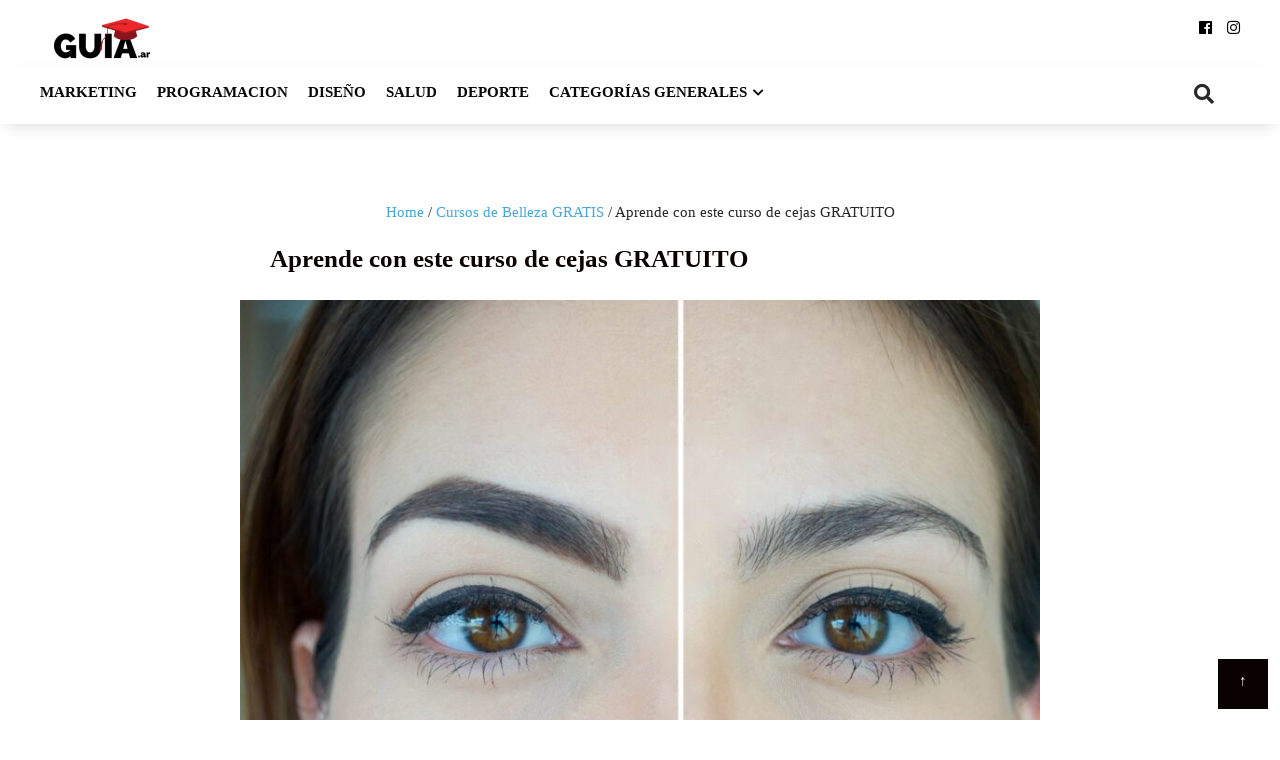

--- FILE ---
content_type: text/html; charset=UTF-8
request_url: https://guia.ar/aprende-con-este-curso-de-cejas-gratuito/
body_size: 28661
content:
<!DOCTYPE html><html lang="es"><head itemscope="itemscope" itemtype="http://schema.org/WebSite"><meta charset="UTF-8" /><style id="litespeed-ccss">.wp-block-image img{box-sizing:border-box;height:auto;max-width:100%;vertical-align:bottom}ul{box-sizing:border-box}:root{--wp--preset--font-size--normal:16px;--wp--preset--font-size--huge:42px}.screen-reader-text{clip:rect(1px,1px,1px,1px);word-wrap:normal!important;border:0;-webkit-clip-path:inset(50%);clip-path:inset(50%);height:1px;margin:-1px;overflow:hidden;padding:0;position:absolute;width:1px}.wp-block-image{margin:0 0 1em}body{--wp--preset--color--black:#000;--wp--preset--color--cyan-bluish-gray:#abb8c3;--wp--preset--color--white:#fff;--wp--preset--color--pale-pink:#f78da7;--wp--preset--color--vivid-red:#cf2e2e;--wp--preset--color--luminous-vivid-orange:#ff6900;--wp--preset--color--luminous-vivid-amber:#fcb900;--wp--preset--color--light-green-cyan:#7bdcb5;--wp--preset--color--vivid-green-cyan:#00d084;--wp--preset--color--pale-cyan-blue:#8ed1fc;--wp--preset--color--vivid-cyan-blue:#0693e3;--wp--preset--color--vivid-purple:#9b51e0;--wp--preset--gradient--vivid-cyan-blue-to-vivid-purple:linear-gradient(135deg,rgba(6,147,227,1) 0%,#9b51e0 100%);--wp--preset--gradient--light-green-cyan-to-vivid-green-cyan:linear-gradient(135deg,#7adcb4 0%,#00d082 100%);--wp--preset--gradient--luminous-vivid-amber-to-luminous-vivid-orange:linear-gradient(135deg,rgba(252,185,0,1) 0%,rgba(255,105,0,1) 100%);--wp--preset--gradient--luminous-vivid-orange-to-vivid-red:linear-gradient(135deg,rgba(255,105,0,1) 0%,#cf2e2e 100%);--wp--preset--gradient--very-light-gray-to-cyan-bluish-gray:linear-gradient(135deg,#eee 0%,#a9b8c3 100%);--wp--preset--gradient--cool-to-warm-spectrum:linear-gradient(135deg,#4aeadc 0%,#9778d1 20%,#cf2aba 40%,#ee2c82 60%,#fb6962 80%,#fef84c 100%);--wp--preset--gradient--blush-light-purple:linear-gradient(135deg,#ffceec 0%,#9896f0 100%);--wp--preset--gradient--blush-bordeaux:linear-gradient(135deg,#fecda5 0%,#fe2d2d 50%,#6b003e 100%);--wp--preset--gradient--luminous-dusk:linear-gradient(135deg,#ffcb70 0%,#c751c0 50%,#4158d0 100%);--wp--preset--gradient--pale-ocean:linear-gradient(135deg,#fff5cb 0%,#b6e3d4 50%,#33a7b5 100%);--wp--preset--gradient--electric-grass:linear-gradient(135deg,#caf880 0%,#71ce7e 100%);--wp--preset--gradient--midnight:linear-gradient(135deg,#020381 0%,#2874fc 100%);--wp--preset--duotone--dark-grayscale:url('#wp-duotone-dark-grayscale');--wp--preset--duotone--grayscale:url('#wp-duotone-grayscale');--wp--preset--duotone--purple-yellow:url('#wp-duotone-purple-yellow');--wp--preset--duotone--blue-red:url('#wp-duotone-blue-red');--wp--preset--duotone--midnight:url('#wp-duotone-midnight');--wp--preset--duotone--magenta-yellow:url('#wp-duotone-magenta-yellow');--wp--preset--duotone--purple-green:url('#wp-duotone-purple-green');--wp--preset--duotone--blue-orange:url('#wp-duotone-blue-orange');--wp--preset--font-size--small:13px;--wp--preset--font-size--medium:20px;--wp--preset--font-size--large:36px;--wp--preset--font-size--x-large:42px;--wp--preset--spacing--20:.44rem;--wp--preset--spacing--30:.67rem;--wp--preset--spacing--40:1rem;--wp--preset--spacing--50:1.5rem;--wp--preset--spacing--60:2.25rem;--wp--preset--spacing--70:3.38rem;--wp--preset--spacing--80:5.06rem;--wp--preset--shadow--natural:6px 6px 9px rgba(0,0,0,.2);--wp--preset--shadow--deep:12px 12px 50px rgba(0,0,0,.4);--wp--preset--shadow--sharp:6px 6px 0px rgba(0,0,0,.2);--wp--preset--shadow--outlined:6px 6px 0px -3px rgba(255,255,255,1),6px 6px rgba(0,0,0,1);--wp--preset--shadow--crisp:6px 6px 0px rgba(0,0,0,1)}#ez-toc-container{background:#f9f9f9;border:1px solid #aaa;border-radius:4px;-webkit-box-shadow:0 1px 1px rgba(0,0,0,.05);box-shadow:0 1px 1px rgba(0,0,0,.05);display:table;margin-bottom:1em;padding:10px 20px 10px 10px;position:relative;width:auto}#ez-toc-container.ez-toc-white{background:#fff}#ez-toc-container li,#ez-toc-container ul{padding:0}#ez-toc-container li,#ez-toc-container ul,#ez-toc-container ul li{background:0 0;list-style:none;line-height:1.6;margin:0;overflow:hidden;z-index:1}#ez-toc-container .ez-toc-title{text-align:left;line-height:1.45;margin:0;padding:0}.ez-toc-title{display:inline;text-align:left;vertical-align:middle}#ez-toc-container a{color:#444;box-shadow:none;text-decoration:none;text-shadow:none;display:inline-flex;align-items:stretch;flex-wrap:nowrap}#ez-toc-container a:visited{color:#9f9f9f}#ez-toc-container input{position:absolute;left:-999em}#ez-toc-container input[type=checkbox]:checked+nav{opacity:0;max-height:0;border:none;display:none}#ez-toc-container label{position:relative;display:initial}div#ez-toc-container .ez-toc-title{display:initial}.ez-toc-icon-toggle-span{display:flex;align-items:center;width:35px;height:30px;justify-content:center;direction:ltr}div#ez-toc-container .ez-toc-title{font-size:120%}div#ez-toc-container .ez-toc-title{font-weight:500}div#ez-toc-container ul li{font-size:95%}div#ez-toc-container ul li{font-weight:500}.ez-toc-container-direction{direction:ltr}.ez-toc-counter ul{counter-reset:item}.ez-toc-counter nav ul li a:before{content:counters(item,".",decimal) ". ";display:inline-block;counter-increment:item;flex-grow:0;flex-shrink:0;margin-right:.2em;float:left}html,div,span,h1,h2,p,a,strong,ul,li,form,label{border:0;font:inherit;font-size:100%;font-style:inherit;font-weight:inherit;margin:0;outline:0;padding:0;vertical-align:baseline}html{overflow-y:scroll;-webkit-text-size-adjust:100%;-ms-text-size-adjust:100%}*,*:after,*:before{-webkit-box-sizing:border-box;-moz-box-sizing:border-box;-o-box-sizing:border-box;box-sizing:border-box}article,figure,header,main,nav{display:block}a img{border:0}figure{margin:0;text-align:center}img{max-width:100%;height:auto;vertical-align:top;margin:0 0 18px}.fab{font-family:'Font Awesome\ 5 Brands';font-style:normal}.fa{font-family:'Font Awesome\ 5 Free';font-style:normal}.fa{font-weight:900}.fa{display:inline-block;font-family:'Font Awesome\ 5 Free';-webkit-font-smoothing:antialiased;-moz-osx-font-smoothing:grayscale;transform:translate(0,0);padding:0 7px 0 0}.fa-search:before{content:"\f002"}.fa-facebook:before{content:"\f09a"}.fa-instagram:before{content:"\f16d"}body,input{font-family:'Open Sans',sans-serif;color:#282828;-webkit-font-smoothing:antialiased;line-height:20px;word-wrap:break-word}body{background:#fff;margin:0!important;font-size:15px;line-height:26px;-webkit-font-smoothing:subpixel-antialiased}h1,h2{padding:0 0 18px;color:#222;-webkit-font-smoothing:subpixel-antialiased;font-family:'Open Sans',sans-serif}h1{font-size:38px;line-height:47px}h2{font-size:32px;line-height:41px}p{margin:0 0 15px}strong{font-weight:700}i{font-style:italic}li>ul{margin:0 0 0 30px}input{-webkit-border-radius:0px}input[type=search]{-moz-appearance:none;-webkit-appearance:none}input[type=search]{padding:13px;border:1px solid #ddd;line-height:20px;width:100%;margin:0 0 25px;background-color:#f8f8f8}input[type=submit]{color:#fff;display:inline-block;margin:0 0 25px;padding:11px 25px;-moz-appearance:none;-webkit-appearance:none;background-color:#47a7d7;border:0}a{text-decoration:none;color:#858181}.admania-top a{width:100px;display:block;text-align:center;color:#fff;width:50px;height:50px;padding:9px;background-color:#47a7d7}.single .admania-entrycontent ul{margin-left:5%;margin-bottom:3%}html{margin-right:0!important}.admania-siteinner{width:1200px;margin:0 auto;overflow:hidden}.admania-sitemaincontent{overflow:hidden}.search-form input[type=submit]{font-size:13px;margin:0 0 12px}.admania_menu .menu-item-has-children a:after{content:"\f078";font-family:'Font Awesome\ 5 Free';padding:0 0 0 6px;font-size:12px;font-weight:700}.admania_menu .menu-item-has-children li a:after{content:"";display:none}.admania-headerinner{width:1200px;display:inline-block;text-align:center;position:relative}.admania_menu{float:left}.admania-siteheader{margin:0 0 28px}.admania-siteheader img{margin:0}.admania_menu li a{color:#fff;display:block;padding:15px 21px;-webkit-font-smoothing:subpixel-antialiased}.admania_menu li{margin:0;padding:0;list-style:none;display:inline-block;position:relative}.admania_menu .menu .sub-menu{margin:0;list-style:none;width:200px;text-align:left;position:absolute;z-index:100;opacity:0;background-color:#222;-webkit-transform:scale(1,0);-moz-transform:scale(1,0);-ms-transform:scale(1,0);transform:scale(1,0)}.admania-headertoplayt5-bottom .admania-lay5-menu{float:left}.admania-headertoplayt5-bottom .admania-lay5-menu .sub-menu li a{border-bottom:1px solid #353333}.admania-headertoplayt5-bottom .admania-lay5-menu .sub-menu li:last-child a{border-bottom:0 solid #ddd}.admania_menu .menu .sub-menu li{width:100%}.admania-lay4-menu .sub-menu li a{font-size:13px}.admania_menu .menu .sub-menu li a{padding:11px 12px}.admania-sitecontainer{position:relative}.search-form label{width:68%;float:left}.search-form input[type=search]{padding:9px;margin:0}.search-form input[type=submit]{padding:10px 17px;float:right;margin:0}.screen-reader-text{display:none}.admania-entrycontent{overflow:hidden}.admania-fontstlye{font-size:38px;line-height:47px}.admania-single-full-gb .admania-gutenberg-postclass p{margin:0 0 35px;line-height:initial}.admania-single-full-gb .admania-gutenberg-postclass,.admania-single-full-gb .admania-sitemaincontent{margin:0 auto;max-width:800px;text-align:left}.admania-single-full-gb .admania-sitemaincontent .admania-entryheader,.admania-single-full-gb .admania-siteinner{text-align:center!important}.admania-single-full-gb .admania-gutenberg-postclass .admania-entrycontent{padding:0 30px;max-width:100%}.admania-single-full-gb .admania-entryheader{margin-left:0!important;margin-bottom:0!important;overflow:hidden;max-width:100%}.admania-single-full-gb .admania-siteinner,.admania-single-full-gb .admania-gutenberg-postclass,.admania-single-full-gb .admania-gutenberg-postclass .admania-entrycontent{overflow:visible;display:inline-block;text-align:left}.admania-single-full-gb .admania-sitecontainer{text-align:center}.hentry img{margin:0 auto 18px;display:block}.hentry .admania-entrycontent img{margin:0 0 18px}.admania-top{position:fixed;bottom:11px;right:0;margin:0 12px 0 0}.admania-lay4-menu li a{text-transform:uppercase}.admania-lay4-menu{float:none}.admania-lay5headerleft{float:left;padding:12px 0 0}.admania-lay5headerright{float:right}.admania-lay5headerright ul li{display:inline-block}.admania-lay5headerright ul li a{padding:15px 0 15px 15px;display:block;font-size:15px;color:#fff}.admania-lay5-menu li a{font-weight:700;padding:15px 10px}.admania-lay5-menu .menu li:first-child a{padding:15px 10px 15px 0}.admania-lay5-menu .menu .sub-menu li a{padding:9px 10px}.admania-lay5-menu .menu .sub-menu li a{font-weight:400}.admania-headertoplayt5{text-align:center}.admania-headertoplayt5-top{background-color:#292929}.admania-headertoplayt5-bottom{-webkit-box-shadow:0 6px 15px -6px rgba(47,47,47,.2);-moz-box-shadow:0 6px 15px -6px rgba(47,47,47,.2);-o-box-shadow:0 6px 15px -6px rgba(47,47,47,.2);box-shadow:0 6px 15px -6px rgba(47,47,47,.2);-ms-box-shadow:0 6px 15px -6px rgba(47,47,47,.2)}.admania-headertoplayt5 .admania-headerinner{position:relative;margin-bottom:-9px}.admania-headertoplayt5-bottom .admania-lay5headersearchouter{position:absolute;top:0;left:0;width:100%;z-index:115}.admania-lay5headersearchouter{display:none}.admania-lay5headersearchouter .search-submit{display:none}.admania-lay5headersearchouter label{float:none;width:100%}.admania-lay5headersearchouter input[type=search]{padding:18px 20px;border:0;width:100%;font-style:italic;font-size:17px}.admania-la5searchicon{z-index:22222;display:block;position:relative;padding:16px 19px}.admania-la5searchicon i{font-size:20px}.admania-header-sticky-left{float:right;padding:0 18px 0 0}.admania-header-sticky-left .admania-sticky-menu{float:none}.admania-header-sticky-left .admania-sticky-menu li a{color:#222!important;padding:11px 10px}.admania-header-sticky-left .admania-sticky-menu .sub-menu li a{color:#fff!important}.admania-header-sticky-searchouter{display:none;position:absolute;top:10px;right:0;width:310px}.admania-header-sticky-searchouter label{width:100%}.admania-header-sticky-searchouter .search-form input[type=search]{width:100%;border:0 solid #ddd;padding:13px 35px 13px 16px;background-color:#efefef;-webkit-border-radius:100px;-moz-border-radius:100px;-ms-border-radius:100px;border-radius:100px}.admania-header-sticky-searchouter .search-submit{display:none}.admania-header-sticky .admania-headerinner{margin:0 0 -8px}.admania-header-sticky-mid{float:left}.admania-header-sticky-right{float:right;position:absolute;right:0;padding:12px 0}.admania-header-sticky{text-align:center;position:fixed;width:100%;opacity:0;padding:7px 0;background-color:#fff;z-index:-99999;border-bottom:1px solid #dadada;top:-125px}#admania-flvedsavealert{height:200%;width:100%;position:absolute;top:0;right:0;right:0;bottom:0;background-color:#fff;opacity:.9;z-index:100;display:none}.custom-background .admania-siteinner{padding:20px;background-color:#fff}.admania_lvedtsubmtbtn{margin:20px 0 0!important;display:inline-block}.admania_frontlvedtr_hiddenitems{display:none}.admania-popup-menu-logo,.admania-mb-pm-menu-close,.admania-mb-pm-menu-style{display:none}.admania-single-full-gb .admania-siteinner h1{text-align:left;padding-left:30px!important}.admania-single-full-gb .admania-gutenberg-postclass .wp-block-image:not(.alignwide):not(.alignfull):not(.alignleft):not(.alignright):not(.aligncenter){margin-bottom:30px!important;margin-top:30px!important}@media screen and (max-width:1023px){.admania-siteinner,.admania-headerinner{width:950px!important;padding:0!important}.admania_menu .menu-item-has-children a:after{display:none}.admania-fontstlye{font-size:22px;line-height:39px}}@media screen and (max-width:990px){.admania-header-sticky-left .admania-mb-pm-menu-style{height:26px;width:27px}.admania-mb-pm-menu-close,.admania-mb-pm-menu-style{display:inline-block;vertical-align:top;position:relative}.admania-headertoplayt5-bottom .admania-mb-pm-menu-style{float:left}.admania-mb-pm-menu-close:before{content:"4C";font-size:2em;line-height:1.3;color:#fff}.admania-mb-pm-menu-close{text-align:right;display:block;padding:30px 30px 5px}.admania-push-out-menu{width:100%;padding:3em;position:fixed;top:0;overflow-y:scroll;left:0;bottom:0;opacity:0;z-index:-99999999;display:block;height:100%;background-color:#0592e0fc;-webkit-transform:translateY(100%)!important;-moz-transform:translateY(100%)!important;-ms-transform:translateY(100%)!important;-o-transform:translateY(100%)!important;transform:translateY(100%)!important;float:none}.admania-mb-pm-menu-style{height:26px;width:30px;margin:17px 20px 14px}.admania-mb-pm-menu-style:after,.admania-mb-pm-menu-style:before{content:'';position:absolute;top:0;left:0;right:0;width:30px;height:2px;background-color:#fff}.admania-header-sticky-left .admania-mb-pm-menu-style:after,.admania-header-sticky-left .admania-mb-pm-menu-style:before,.admania-headertoplayt5-bottom .admania-mb-pm-menu-style:before,.admania-headertoplayt5-bottom .admania-mb-pm-menu-style:after{content:'';position:absolute;background-color:#222}.admania-mb-pm-menu-style:after{content:'';position:absolute;top:20px}.admania-mb-pm-menu-bar{position:absolute;width:21px;background-color:#fff;top:10px;left:0;right:0;height:2px}.admania-header-sticky-left .admania-mb-pm-menu-bar,.admania-headertoplayt5-bottom .admania-mb-pm-menu-bar{background-color:#222}.admania-header-sticky-left .admania-sticky-menu li a{padding:9px 10px}.admania-sticky-menu .menu{right:0;background-color:#fff;border:1px solid #ddd;text-align:left}.admania-single-full-gb .admania-gutenberg-postclass .admania-entrycontent{padding:0 20px}.admania-single-full-gb .admania-gutenberg-postclass,.admania-single-full-gb .admania-sitemaincontent{max-width:100%}.admania-popup-menu-logo{width:100%;display:block;margin:0 0 23px}.admania-lay5-menu .sub-menu{background-color:transparent!important}.admania-headertoplayt5-bottom .menu{float:none}.admania-lay4-menu li a{color:#fff!important}.admania-headertoplayt5-bottom .admania-lay5-menu .sub-menu li a{border-bottom:0 solid #353333}.admania-siteinner,.admania-headerinner{width:750px!important}nav{display:none;position:relative}.admania_menu .menu li{display:block;width:100%;text-align:left;position:relative;border-bottom:1px solid #90bcd6}.admania_menu .menu .sub-menu{width:100%;text-align:left;position:static;z-index:100;opacity:1;display:none;visibility:visible;-webkit-transform:scale(1,1);-moz-transform:scale(1,1);-ms-transform:scale(1,1);transform:scale(1,1)}.admania_menu li a{padding:20px 0!important;background-color:transparent!important;font-size:1.1em!important;color:#fff!important;text-transform:uppercase;font-weight:700}.admania_menu .menu .sub-menu{background-color:transparent!important}.admania_menu .menu .sub-menu li:last-child{border-bottom:0 solid #90bcd6}.admania_menu .menu .sub-menu li:first-child{border-top:1px solid #90bcd6}.admania-popup-menu-logo a{color:#fff;text-transform:uppercase;font-size:2em;line-height:1.5}.admania-popup-menu-logo p{color:#fff}.admania-popup-menu-logo{text-align:center;padding:40px 0 0}.search-form{position:relative}.search-form label{width:100%;float:none}.search-form input[type=submit]{position:absolute;right:0;top:0}.admania_menu .menu .sub-menu li a{padding:20px 0}}@media screen and (max-width:780px){.admania-siteinner,.admania-headerinner{width:550px!important}}@media screen and (max-width:600px){.admania-header-sticky-left .admania-mb-pm-menu-style{margin:17px 0 14px}.admania-sticky-menu .menu{left:0;right:auto}.admania-header-sticky-right{position:static;padding:15px 0}.admania-header-sticky-searchouter{top:4px}.admania-header-sticky-left{float:left;padding:0}.admania-header-sticky-mid{float:none!important;display:inline-block;width:50%}h2{font-size:24px!important;line-height:35px!important}h1{font-size:30px!important;line-height:39px!important}body{font-size:14px!important;line-height:24px!important}.admania-siteinner,.admania-headerinner{width:450px!important}}@media screen and (max-width:489px){.admania-siteinner,.admania-headerinner{width:100%!important;padding:0 15px!important}}h1{font-family:Noto Serif!important;font-size:25px;line-height:47px;text-transform:capitalize}h2{font-family:Noto Serif!important;font-size:27px;line-height:41px;text-transform:capitalize}h1,h2{font-weight:600}body{font-family:Noto Serif;color:#282828;background:#fff;font-size:15px;line-height:25px}.admania-entrycontent a{color:#47a7d7!important;text-decoration:underline!important}h1,h2{color:#0a0101;text-transform:none}.admania_menu .menu .sub-menu{background-color:#222;border:0 solid #ddd;box-shadow:0px 0px 0px #e3e3e3}.admania-top a,input[type=submit]{background:#0a0101;color:#fff}a{color:#47a7d7}.admania-headertoplayt5-top{background-color:#fff}.admania_menu li a{color:#fff}.admania-lay4-menu li a{color:#0a0a0a}.admania-lay4-menu .sub-menu li a{color:#fff}@media screen and (max-width:1200px){.admania-siteinner,.admania-headerinner{width:100%;padding:0 20px}.search-form label{width:68%}}@media screen and (max-width:990px){.admania-push-out-menu{background-color:#0a0a0a}.admania-push-out-menu .menu li,.admania-push-out-menu .menu .sub-menu li{border-bottom:1px solid #0a0606}.admania-push-out-menu .menu .sub-menu li:first-child{border-top:1px solid #0a0606}}body.custom-background{background-color:#fff}.admania-lay5headerright ul li a{padding:15px 0 15px 15px;display:block;font-size:15px;color:#000}</style><script src="/cdn-cgi/scripts/7d0fa10a/cloudflare-static/rocket-loader.min.js" data-cf-settings="9f70123dd5980e14b08db5f5-|49"></script><link rel="preload" data-asynced="1" data-optimized="2" as="style" onload="this.onload=null;this.rel='stylesheet'" href="https://guia.ar/wp-content/litespeed/css/c33cf54c0ce7f4dcb9a76ddb066eb72e.css?ver=7db48" /><script data-optimized="1" type="litespeed/javascript" data-src="https://guia.ar/wp-content/plugins/litespeed-cache/assets/js/css_async.min.js"></script> <meta name="viewport" content="width=device-width, initial-scale=1" /><link rel="profile" href="https://gmpg.org/xfn/11" /><link rel="pingback" href="https://guia.ar/xmlrpc.php"><meta name='robots' content='index, follow, max-image-preview:large, max-snippet:-1, max-video-preview:-1' /><title>Aprende con este curso de cejas GRATUITO - Cursos Guia</title><link rel="canonical" href="https://guia.ar/aprende-con-este-curso-de-cejas-gratuito/" /><meta property="og:locale" content="es_ES" /><meta property="og:type" content="article" /><meta property="og:title" content="Aprende con este curso de cejas GRATUITO - Cursos Guia" /><meta property="og:description" content="¿Buscas un curso de cejas Gratis? Entonces Aprende con este curso de cejas GRATUITO. No te lo pierdas Realiza el curso Gratis completo de cejas! Si te interesan cursos de belleza, aquí encontraras cursos Gratis de cursos Completos! Si te gustaría aprender con nuestro curso completo de Extensión de Pestañas haz clic aquí. También te [&hellip;]" /><meta property="og:url" content="https://guia.ar/aprende-con-este-curso-de-cejas-gratuito/" /><meta property="og:site_name" content="Cursos Guia" /><meta property="article:publisher" content="https://www.facebook.com/guia.ar.18" /><meta property="article:published_time" content="2021-03-29T13:04:31+00:00" /><meta property="og:image" content="https://guia.ar/wp-content/uploads/2021/03/Cejas-gruesas-scaled.jpg" /><meta property="og:image:width" content="2560" /><meta property="og:image:height" content="1696" /><meta property="og:image:type" content="image/jpeg" /><meta name="author" content="wordpress" /><meta name="twitter:card" content="summary_large_image" /><meta name="twitter:creator" content="@GuiaCursos" /><meta name="twitter:site" content="@GuiaCursos" /><meta name="twitter:label1" content="Escrito por" /><meta name="twitter:data1" content="wordpress" /><meta name="twitter:label2" content="Tiempo de lectura" /><meta name="twitter:data2" content="3 minutos" /> <script type="application/ld+json" class="yoast-schema-graph">{"@context":"https://schema.org","@graph":[{"@type":"Article","@id":"https://guia.ar/aprende-con-este-curso-de-cejas-gratuito/#article","isPartOf":{"@id":"https://guia.ar/aprende-con-este-curso-de-cejas-gratuito/"},"author":{"name":"wordpress","@id":"https://guia.ar/#/schema/person/34235344d6939cd904e93676e7ddc734"},"headline":"Aprende con este curso de cejas GRATUITO","datePublished":"2021-03-29T13:04:31+00:00","dateModified":"2021-03-29T13:04:31+00:00","mainEntityOfPage":{"@id":"https://guia.ar/aprende-con-este-curso-de-cejas-gratuito/"},"wordCount":577,"commentCount":20,"publisher":{"@id":"https://guia.ar/#organization"},"image":{"@id":"https://guia.ar/aprende-con-este-curso-de-cejas-gratuito/#primaryimage"},"thumbnailUrl":"https://guia.ar/wp-content/uploads/2021/03/Cejas-gruesas-scaled.jpg","keywords":["aprende gratis","Aprende perfilado de cejas","Cejas","curso completo de cejas","Curso completo de cejas gratis","Curso completo y gratis","Curso de cejas","Curso de cejas gratuito","Curso de perfilado de cejas","curso gratis","Curso gratis de cejas","Curso online","curso online y gratis","Cursos","Cursos de Belleza","estudia gratis","Perfilado de Cejas"],"articleSection":["Cursos de Belleza GRATIS","Cursos GRATUITOS para Desempleados (Online)","Cursos online GRATIS con certificado"],"inLanguage":"es","potentialAction":[{"@type":"CommentAction","name":"Comment","target":["https://guia.ar/aprende-con-este-curso-de-cejas-gratuito/#respond"]}]},{"@type":"WebPage","@id":"https://guia.ar/aprende-con-este-curso-de-cejas-gratuito/","url":"https://guia.ar/aprende-con-este-curso-de-cejas-gratuito/","name":"Aprende con este curso de cejas GRATUITO - Cursos Guia","isPartOf":{"@id":"https://guia.ar/#website"},"primaryImageOfPage":{"@id":"https://guia.ar/aprende-con-este-curso-de-cejas-gratuito/#primaryimage"},"image":{"@id":"https://guia.ar/aprende-con-este-curso-de-cejas-gratuito/#primaryimage"},"thumbnailUrl":"https://guia.ar/wp-content/uploads/2021/03/Cejas-gruesas-scaled.jpg","datePublished":"2021-03-29T13:04:31+00:00","dateModified":"2021-03-29T13:04:31+00:00","breadcrumb":{"@id":"https://guia.ar/aprende-con-este-curso-de-cejas-gratuito/#breadcrumb"},"inLanguage":"es","potentialAction":[{"@type":"ReadAction","target":["https://guia.ar/aprende-con-este-curso-de-cejas-gratuito/"]}]},{"@type":"ImageObject","inLanguage":"es","@id":"https://guia.ar/aprende-con-este-curso-de-cejas-gratuito/#primaryimage","url":"https://guia.ar/wp-content/uploads/2021/03/Cejas-gruesas-scaled.jpg","contentUrl":"https://guia.ar/wp-content/uploads/2021/03/Cejas-gruesas-scaled.jpg","width":2560,"height":1696},{"@type":"BreadcrumbList","@id":"https://guia.ar/aprende-con-este-curso-de-cejas-gratuito/#breadcrumb","itemListElement":[{"@type":"ListItem","position":1,"name":"Home","item":"https://guia.ar/"},{"@type":"ListItem","position":2,"name":"Aprende con este curso de cejas GRATUITO"}]},{"@type":"WebSite","@id":"https://guia.ar/#website","url":"https://guia.ar/","name":"Cursos Guia","description":"Cursos GRATUITOS Y Completos Para una capacitación Rápida","publisher":{"@id":"https://guia.ar/#organization"},"potentialAction":[{"@type":"SearchAction","target":{"@type":"EntryPoint","urlTemplate":"https://guia.ar/?s={search_term_string}"},"query-input":"required name=search_term_string"}],"inLanguage":"es"},{"@type":"Organization","@id":"https://guia.ar/#organization","name":"Erama","url":"https://guia.ar/","logo":{"@type":"ImageObject","inLanguage":"es","@id":"https://guia.ar/#/schema/logo/image/","url":"https://guia.ar/wp-content/uploads/2021/07/GUIA.ar_-1-e1626049278517.png","contentUrl":"https://guia.ar/wp-content/uploads/2021/07/GUIA.ar_-1-e1626049278517.png","width":110,"height":54,"caption":"Erama"},"image":{"@id":"https://guia.ar/#/schema/logo/image/"},"sameAs":["https://www.facebook.com/guia.ar.18","https://twitter.com/GuiaCursos","https://www.instagram.com/guia_ar/?hl=es-la","https://www.linkedin.com/in/guia-ar-76b9401a7/"]},{"@type":"Person","@id":"https://guia.ar/#/schema/person/34235344d6939cd904e93676e7ddc734","name":"wordpress","image":{"@type":"ImageObject","inLanguage":"es","@id":"https://guia.ar/#/schema/person/image/","url":"https://guia.ar/wp-content/litespeed/avatar/6459dd84e7092cbb50b9a054470fa1b2.jpg?ver=1768509571","contentUrl":"https://guia.ar/wp-content/litespeed/avatar/6459dd84e7092cbb50b9a054470fa1b2.jpg?ver=1768509571","caption":"wordpress"}}]}</script> <link rel='dns-prefetch' href='//fonts.googleapis.com' /><link rel="alternate" type="application/rss+xml" title="Cursos Guia &raquo; Feed" href="https://guia.ar/feed/" /><link rel="alternate" type="application/rss+xml" title="Cursos Guia &raquo; Feed de los comentarios" href="https://guia.ar/comments/feed/" /><link rel="alternate" type="application/rss+xml" title="Cursos Guia &raquo; Comentario Aprende con este curso de cejas GRATUITO del feed" href="https://guia.ar/aprende-con-este-curso-de-cejas-gratuito/feed/" /><style id='wp-block-library-theme-inline-css' type='text/css'>.wp-block-audio figcaption{color:#555;font-size:13px;text-align:center}.is-dark-theme .wp-block-audio figcaption{color:hsla(0,0%,100%,.65)}.wp-block-audio{margin:0 0 1em}.wp-block-code{border:1px solid #ccc;border-radius:4px;font-family:Menlo,Consolas,monaco,monospace;padding:.8em 1em}.wp-block-embed figcaption{color:#555;font-size:13px;text-align:center}.is-dark-theme .wp-block-embed figcaption{color:hsla(0,0%,100%,.65)}.wp-block-embed{margin:0 0 1em}.blocks-gallery-caption{color:#555;font-size:13px;text-align:center}.is-dark-theme .blocks-gallery-caption{color:hsla(0,0%,100%,.65)}.wp-block-image figcaption{color:#555;font-size:13px;text-align:center}.is-dark-theme .wp-block-image figcaption{color:hsla(0,0%,100%,.65)}.wp-block-image{margin:0 0 1em}.wp-block-pullquote{border-bottom:4px solid;border-top:4px solid;color:currentColor;margin-bottom:1.75em}.wp-block-pullquote cite,.wp-block-pullquote footer,.wp-block-pullquote__citation{color:currentColor;font-size:.8125em;font-style:normal;text-transform:uppercase}.wp-block-quote{border-left:.25em solid;margin:0 0 1.75em;padding-left:1em}.wp-block-quote cite,.wp-block-quote footer{color:currentColor;font-size:.8125em;font-style:normal;position:relative}.wp-block-quote.has-text-align-right{border-left:none;border-right:.25em solid;padding-left:0;padding-right:1em}.wp-block-quote.has-text-align-center{border:none;padding-left:0}.wp-block-quote.is-large,.wp-block-quote.is-style-large,.wp-block-quote.is-style-plain{border:none}.wp-block-search .wp-block-search__label{font-weight:700}.wp-block-search__button{border:1px solid #ccc;padding:.375em .625em}:where(.wp-block-group.has-background){padding:1.25em 2.375em}.wp-block-separator.has-css-opacity{opacity:.4}.wp-block-separator{border:none;border-bottom:2px solid;margin-left:auto;margin-right:auto}.wp-block-separator.has-alpha-channel-opacity{opacity:1}.wp-block-separator:not(.is-style-wide):not(.is-style-dots){width:100px}.wp-block-separator.has-background:not(.is-style-dots){border-bottom:none;height:1px}.wp-block-separator.has-background:not(.is-style-wide):not(.is-style-dots){height:2px}.wp-block-table{margin:0 0 1em}.wp-block-table td,.wp-block-table th{word-break:normal}.wp-block-table figcaption{color:#555;font-size:13px;text-align:center}.is-dark-theme .wp-block-table figcaption{color:hsla(0,0%,100%,.65)}.wp-block-video figcaption{color:#555;font-size:13px;text-align:center}.is-dark-theme .wp-block-video figcaption{color:hsla(0,0%,100%,.65)}.wp-block-video{margin:0 0 1em}.wp-block-template-part.has-background{margin-bottom:0;margin-top:0;padding:1.25em 2.375em}</style><style id='classic-theme-styles-inline-css' type='text/css'>/*! This file is auto-generated */
.wp-block-button__link{color:#fff;background-color:#32373c;border-radius:9999px;box-shadow:none;text-decoration:none;padding:calc(.667em + 2px) calc(1.333em + 2px);font-size:1.125em}.wp-block-file__button{background:#32373c;color:#fff;text-decoration:none}</style><style id='global-styles-inline-css' type='text/css'>body{--wp--preset--color--black: #000000;--wp--preset--color--cyan-bluish-gray: #abb8c3;--wp--preset--color--white: #ffffff;--wp--preset--color--pale-pink: #f78da7;--wp--preset--color--vivid-red: #cf2e2e;--wp--preset--color--luminous-vivid-orange: #ff6900;--wp--preset--color--luminous-vivid-amber: #fcb900;--wp--preset--color--light-green-cyan: #7bdcb5;--wp--preset--color--vivid-green-cyan: #00d084;--wp--preset--color--pale-cyan-blue: #8ed1fc;--wp--preset--color--vivid-cyan-blue: #0693e3;--wp--preset--color--vivid-purple: #9b51e0;--wp--preset--gradient--vivid-cyan-blue-to-vivid-purple: linear-gradient(135deg,rgba(6,147,227,1) 0%,rgb(155,81,224) 100%);--wp--preset--gradient--light-green-cyan-to-vivid-green-cyan: linear-gradient(135deg,rgb(122,220,180) 0%,rgb(0,208,130) 100%);--wp--preset--gradient--luminous-vivid-amber-to-luminous-vivid-orange: linear-gradient(135deg,rgba(252,185,0,1) 0%,rgba(255,105,0,1) 100%);--wp--preset--gradient--luminous-vivid-orange-to-vivid-red: linear-gradient(135deg,rgba(255,105,0,1) 0%,rgb(207,46,46) 100%);--wp--preset--gradient--very-light-gray-to-cyan-bluish-gray: linear-gradient(135deg,rgb(238,238,238) 0%,rgb(169,184,195) 100%);--wp--preset--gradient--cool-to-warm-spectrum: linear-gradient(135deg,rgb(74,234,220) 0%,rgb(151,120,209) 20%,rgb(207,42,186) 40%,rgb(238,44,130) 60%,rgb(251,105,98) 80%,rgb(254,248,76) 100%);--wp--preset--gradient--blush-light-purple: linear-gradient(135deg,rgb(255,206,236) 0%,rgb(152,150,240) 100%);--wp--preset--gradient--blush-bordeaux: linear-gradient(135deg,rgb(254,205,165) 0%,rgb(254,45,45) 50%,rgb(107,0,62) 100%);--wp--preset--gradient--luminous-dusk: linear-gradient(135deg,rgb(255,203,112) 0%,rgb(199,81,192) 50%,rgb(65,88,208) 100%);--wp--preset--gradient--pale-ocean: linear-gradient(135deg,rgb(255,245,203) 0%,rgb(182,227,212) 50%,rgb(51,167,181) 100%);--wp--preset--gradient--electric-grass: linear-gradient(135deg,rgb(202,248,128) 0%,rgb(113,206,126) 100%);--wp--preset--gradient--midnight: linear-gradient(135deg,rgb(2,3,129) 0%,rgb(40,116,252) 100%);--wp--preset--font-size--small: 13px;--wp--preset--font-size--medium: 20px;--wp--preset--font-size--large: 36px;--wp--preset--font-size--x-large: 42px;--wp--preset--spacing--20: 0.44rem;--wp--preset--spacing--30: 0.67rem;--wp--preset--spacing--40: 1rem;--wp--preset--spacing--50: 1.5rem;--wp--preset--spacing--60: 2.25rem;--wp--preset--spacing--70: 3.38rem;--wp--preset--spacing--80: 5.06rem;--wp--preset--shadow--natural: 6px 6px 9px rgba(0, 0, 0, 0.2);--wp--preset--shadow--deep: 12px 12px 50px rgba(0, 0, 0, 0.4);--wp--preset--shadow--sharp: 6px 6px 0px rgba(0, 0, 0, 0.2);--wp--preset--shadow--outlined: 6px 6px 0px -3px rgba(255, 255, 255, 1), 6px 6px rgba(0, 0, 0, 1);--wp--preset--shadow--crisp: 6px 6px 0px rgba(0, 0, 0, 1);}:where(.is-layout-flex){gap: 0.5em;}:where(.is-layout-grid){gap: 0.5em;}body .is-layout-flow > .alignleft{float: left;margin-inline-start: 0;margin-inline-end: 2em;}body .is-layout-flow > .alignright{float: right;margin-inline-start: 2em;margin-inline-end: 0;}body .is-layout-flow > .aligncenter{margin-left: auto !important;margin-right: auto !important;}body .is-layout-constrained > .alignleft{float: left;margin-inline-start: 0;margin-inline-end: 2em;}body .is-layout-constrained > .alignright{float: right;margin-inline-start: 2em;margin-inline-end: 0;}body .is-layout-constrained > .aligncenter{margin-left: auto !important;margin-right: auto !important;}body .is-layout-constrained > :where(:not(.alignleft):not(.alignright):not(.alignfull)){max-width: var(--wp--style--global--content-size);margin-left: auto !important;margin-right: auto !important;}body .is-layout-constrained > .alignwide{max-width: var(--wp--style--global--wide-size);}body .is-layout-flex{display: flex;}body .is-layout-flex{flex-wrap: wrap;align-items: center;}body .is-layout-flex > *{margin: 0;}body .is-layout-grid{display: grid;}body .is-layout-grid > *{margin: 0;}:where(.wp-block-columns.is-layout-flex){gap: 2em;}:where(.wp-block-columns.is-layout-grid){gap: 2em;}:where(.wp-block-post-template.is-layout-flex){gap: 1.25em;}:where(.wp-block-post-template.is-layout-grid){gap: 1.25em;}.has-black-color{color: var(--wp--preset--color--black) !important;}.has-cyan-bluish-gray-color{color: var(--wp--preset--color--cyan-bluish-gray) !important;}.has-white-color{color: var(--wp--preset--color--white) !important;}.has-pale-pink-color{color: var(--wp--preset--color--pale-pink) !important;}.has-vivid-red-color{color: var(--wp--preset--color--vivid-red) !important;}.has-luminous-vivid-orange-color{color: var(--wp--preset--color--luminous-vivid-orange) !important;}.has-luminous-vivid-amber-color{color: var(--wp--preset--color--luminous-vivid-amber) !important;}.has-light-green-cyan-color{color: var(--wp--preset--color--light-green-cyan) !important;}.has-vivid-green-cyan-color{color: var(--wp--preset--color--vivid-green-cyan) !important;}.has-pale-cyan-blue-color{color: var(--wp--preset--color--pale-cyan-blue) !important;}.has-vivid-cyan-blue-color{color: var(--wp--preset--color--vivid-cyan-blue) !important;}.has-vivid-purple-color{color: var(--wp--preset--color--vivid-purple) !important;}.has-black-background-color{background-color: var(--wp--preset--color--black) !important;}.has-cyan-bluish-gray-background-color{background-color: var(--wp--preset--color--cyan-bluish-gray) !important;}.has-white-background-color{background-color: var(--wp--preset--color--white) !important;}.has-pale-pink-background-color{background-color: var(--wp--preset--color--pale-pink) !important;}.has-vivid-red-background-color{background-color: var(--wp--preset--color--vivid-red) !important;}.has-luminous-vivid-orange-background-color{background-color: var(--wp--preset--color--luminous-vivid-orange) !important;}.has-luminous-vivid-amber-background-color{background-color: var(--wp--preset--color--luminous-vivid-amber) !important;}.has-light-green-cyan-background-color{background-color: var(--wp--preset--color--light-green-cyan) !important;}.has-vivid-green-cyan-background-color{background-color: var(--wp--preset--color--vivid-green-cyan) !important;}.has-pale-cyan-blue-background-color{background-color: var(--wp--preset--color--pale-cyan-blue) !important;}.has-vivid-cyan-blue-background-color{background-color: var(--wp--preset--color--vivid-cyan-blue) !important;}.has-vivid-purple-background-color{background-color: var(--wp--preset--color--vivid-purple) !important;}.has-black-border-color{border-color: var(--wp--preset--color--black) !important;}.has-cyan-bluish-gray-border-color{border-color: var(--wp--preset--color--cyan-bluish-gray) !important;}.has-white-border-color{border-color: var(--wp--preset--color--white) !important;}.has-pale-pink-border-color{border-color: var(--wp--preset--color--pale-pink) !important;}.has-vivid-red-border-color{border-color: var(--wp--preset--color--vivid-red) !important;}.has-luminous-vivid-orange-border-color{border-color: var(--wp--preset--color--luminous-vivid-orange) !important;}.has-luminous-vivid-amber-border-color{border-color: var(--wp--preset--color--luminous-vivid-amber) !important;}.has-light-green-cyan-border-color{border-color: var(--wp--preset--color--light-green-cyan) !important;}.has-vivid-green-cyan-border-color{border-color: var(--wp--preset--color--vivid-green-cyan) !important;}.has-pale-cyan-blue-border-color{border-color: var(--wp--preset--color--pale-cyan-blue) !important;}.has-vivid-cyan-blue-border-color{border-color: var(--wp--preset--color--vivid-cyan-blue) !important;}.has-vivid-purple-border-color{border-color: var(--wp--preset--color--vivid-purple) !important;}.has-vivid-cyan-blue-to-vivid-purple-gradient-background{background: var(--wp--preset--gradient--vivid-cyan-blue-to-vivid-purple) !important;}.has-light-green-cyan-to-vivid-green-cyan-gradient-background{background: var(--wp--preset--gradient--light-green-cyan-to-vivid-green-cyan) !important;}.has-luminous-vivid-amber-to-luminous-vivid-orange-gradient-background{background: var(--wp--preset--gradient--luminous-vivid-amber-to-luminous-vivid-orange) !important;}.has-luminous-vivid-orange-to-vivid-red-gradient-background{background: var(--wp--preset--gradient--luminous-vivid-orange-to-vivid-red) !important;}.has-very-light-gray-to-cyan-bluish-gray-gradient-background{background: var(--wp--preset--gradient--very-light-gray-to-cyan-bluish-gray) !important;}.has-cool-to-warm-spectrum-gradient-background{background: var(--wp--preset--gradient--cool-to-warm-spectrum) !important;}.has-blush-light-purple-gradient-background{background: var(--wp--preset--gradient--blush-light-purple) !important;}.has-blush-bordeaux-gradient-background{background: var(--wp--preset--gradient--blush-bordeaux) !important;}.has-luminous-dusk-gradient-background{background: var(--wp--preset--gradient--luminous-dusk) !important;}.has-pale-ocean-gradient-background{background: var(--wp--preset--gradient--pale-ocean) !important;}.has-electric-grass-gradient-background{background: var(--wp--preset--gradient--electric-grass) !important;}.has-midnight-gradient-background{background: var(--wp--preset--gradient--midnight) !important;}.has-small-font-size{font-size: var(--wp--preset--font-size--small) !important;}.has-medium-font-size{font-size: var(--wp--preset--font-size--medium) !important;}.has-large-font-size{font-size: var(--wp--preset--font-size--large) !important;}.has-x-large-font-size{font-size: var(--wp--preset--font-size--x-large) !important;}
.wp-block-navigation a:where(:not(.wp-element-button)){color: inherit;}
:where(.wp-block-post-template.is-layout-flex){gap: 1.25em;}:where(.wp-block-post-template.is-layout-grid){gap: 1.25em;}
:where(.wp-block-columns.is-layout-flex){gap: 2em;}:where(.wp-block-columns.is-layout-grid){gap: 2em;}
.wp-block-pullquote{font-size: 1.5em;line-height: 1.6;}</style><style id='ez-toc-inline-css' type='text/css'>div#ez-toc-container .ez-toc-title {font-size: 120%;}div#ez-toc-container .ez-toc-title {font-weight: 500;}div#ez-toc-container ul li {font-size: 95%;}div#ez-toc-container ul li {font-weight: 500;}div#ez-toc-container nav ul ul li {font-size: 90%;}
.ez-toc-container-direction {direction: ltr;}.ez-toc-counter ul{counter-reset: item ;}.ez-toc-counter nav ul li a::before {content: counters(item, '.', decimal) '. ';display: inline-block;counter-increment: item;flex-grow: 0;flex-shrink: 0;margin-right: .2em; float: left; }.ez-toc-widget-direction {direction: ltr;}.ez-toc-widget-container ul{counter-reset: item ;}.ez-toc-widget-container nav ul li a::before {content: counters(item, '.', decimal) '. ';display: inline-block;counter-increment: item;flex-grow: 0;flex-shrink: 0;margin-right: .2em; float: left; }</style><style id='admania-style-inline-css' type='text/css'>h1,.admania-sitetitle a {		
		font-family:Noto Serif !important;
		font-size:25px;
		line-height:47px;
		text-transform:capitalize;
		}

		h2 {		
		font-family:Noto Serif !important;
		font-size:27px;
		line-height:41px;
		text-transform:capitalize;
		}

		h3 {
		font-family:Noto Serif !important;
		font-size:39px;
		line-height:32px;
		text-transform:capitalize;
		}

		h4 {		
		font-family:Noto Serif !important;
		font-size:21px;
		line-height:30px;
		text-transform:capitalize;
		}

		h5 {		
		font-family:Noto Serif !important;
		font-size:18px;
		line-height:28px;
		text-transform:capitalize;
		}

		h6 {		
		font-family:Noto Serif !important;
		font-size:16px;
		line-height:25px;
		text-transform:capitalize;
		}

		.admania-gridentry .admania-entryheader h2 {		
		font-family:Noto Serif !important;
		font-size:18px;
		line-height:30px;
		text-transform:none;
		}

		h1,h2,h3,h4,h5,h6 {		
			font-weight:600;
		}

		body {
			font-family:Noto Serif;
			color:#282828;
			background: #ffffff;
			font-size: 15px;
			line-height:25px;
		}

		.admania-entrycontent a {
		color: #47a7d7 !important;
		text-decoration:underline !important;
		}
.admania-entrycontent a:hover {color: #47a7d7 !important;}.admania-entrycontent .wp-block-coblocks-click-to-tweet__twitter-btn:not(.has-button-color) {color: #fff !important;
		}
h1,h2,h3,h4,h5,h6,.admania-eighth-category3-slider-item-header h5 a,.admania-eighth-category5-slider-item-header h5 a,.admania-ninth-category7-ftr-list h5 a,.admania-eighth-slider-item-header h2 a {color:#0a0101;text-transform: none;}
.admania-headertopalt,.admania-mobileheader,.admania_headerbtm,.admania-headersgstkyad {box-shadow: 2px 2px 5px #ffffff;border-bottom: 1px solid #dddddd;}
.admania-headertopsocial li a {color:#0a0a0a;}
.admania-headerinneralt,.admania_menu .menu .sub-menu,.admania-secondarymenu .menu .sub-menu,.admania-boxedheadertop,.admania-boxedlayout .admania-secondarymenu .menu .sub-menu { background-color:#222222;border: 0px solid #dddddd;box-shadow: 0px 0px 0px #e3e3e3;}
.admania-headersearchform .search-form  input[type="search"] {background:#0a0909;color:#a0a0a0;}
.admania-restitle1{padding:0px;}
.admania-headersearchform .search-form input[type="search"]::-webkit-input-placeholder {color:#a0a0a0;}
.admania-headersearchform .search-form input[type="search"]::-moz-placeholder {color:#a0a0a0;}
.admania-headersearchform .search-form input[type="search"]::-ms-input-placeholder {color:#a0a0a0; }
.admania-headersearchform .search-form input[type="submit"] {background-color:#0a0909;}
.admania-slidercat,.admania-cat, .admania-featcatlist a,.owl-prev, .owl-next {background:#f5ff3a;color:#0a0202;}
.admania-slidercontent h2 a,.admania-slidercontent {color:#0a0a0a;}
.reply a,.admania-top a,.admania-slidercat5 a,.admania-slidercat2 a,input[type="reset"], input[type="button"], input[type="submit"], button {background:#0a0101;color:#ffffff;}
.admania-slidercontent2, .admania-slidercontent2 a {color:#ffffff !important;}
.admania-slidercat4 a {color:#0a0101 !important;}
.reply a:hover,.admania-top a:hover,input[type="reset"]:hover, input[type="button"]:hover, input[type="submit"]:hover, button:hover {background:#0a0101;color:#fff;}
a,.admania-sitefooterinner .widget_admania_popular_post ul li h6 a {color:#47a7d7;}
a:hover,.admania-entryheader_featured_image .admania-entryheader a:hover,.admania-ten-category10-slider-item-header h6 a:hover,.admania-ten-category10-slider-item-header h5 a:hover,.admania-ten-post-entrytitle a:hover,.admania-eighth-category3-slider-item-header h5 a:hover,.admania-eighth-category5-slider-item-header h5 a:hover,.admania-slidercontent4  h2 a:hover,.admania-sitefooterinner .widget_admania_popular_post ul li h6 a:hover,.admania-boxedsldehdr h2 a:hover,.admania-boxedheadertop .admania-secondarymenu li a:hover,.admania-boxedlistitem h2 a:hover, .admania-boxedgriditem h2 a:hover,.admania-ly2ftsection h2 a:hover,.admania-headertopsocial li a:hover, .admania-slidercontent h2 a:hover, .admania-ftrattbtontop .admania-fbflw:hover, .admania-ftrattbtontop .admania-twtflw:hover, .admania-ftrattbtontop .admania-lnkflw:hover,.admania_widgetcatlist_post .admania-catentryheader h2 a:hover,.widget .admania_socialiconfb:hover, .widget .admania_socialiconlnk:hover, .widget .admania_socialicontwt:hover,.admania-seven-slider1-item-header h2 a:hover {color:#47a7d7;}
.admanialayt5-entryfooter a { background-color:#0a0101;}
.admania-slidercontent4 h2 a:hover,.admania-ninth-category7-ftr-list h5 a:hover,.admanialayt5-entryheader a:hover { color:#47a7d7 !important;}
.admania_pagelinks .admania_pglnlksaf:hover,.admania-ninth-post-readlink:hover,.admania-pagination .page-numbers:hover {background:#47a7d7;border:1px solid#47a7d7;color:#fff;}
.admania-readmorelink a,.admania-seven-post-readmore a,.admania-stickypost {background:#0a0000;color:#ffffff;}
.admania-gridentry .admania-entrytitle {min-height: 0px;}
.admania-readmorelink a:hover,.admania-seven-post-readmore a:hover,.admanialayt5-entryfooter a:hover,.admanialayt5-entryfooter a:hover,.owl-next:hover,.owl-prev:hover, .owl-prev:hover ~ .owl-next,.admania-secondarymenu .owl-next:hover,.admania-secondarymenu .owl-prev:hover,.admania-secondarymenu .owl-prev:hover ~ .owl-next,.admania-secondarymenu .admania_nxtishover .owl-prev,.admania_nxtishover .owl-prev,.owl-prev:hover,.owl-next:hover{background:#0a0202;color:#fff;}
.admania_menu li a:hover {background-color:#47a7d7;color:#fff;}
.admania_menu .admania-megamenu li a:hover {color:#47a7d7 !important;}
.admania-postoptionbox {background-color:#8224e3;border: 1px solid #0a0000;}
.admania-postoptionbox input[type="text"],.admania-widgettit .admania-widgetsbrtit {background-color:#ffffff;border: 1px solid #0a0000;}
.admania-headersgstkyad,.admania-boxedsldecat {background-color:#ffffff;}
.bypostauthor {border-left: 1px solid #0a0202;}
 .admania-nocomments,.admania-commentlist li { background: #f7f7f7;}
.admania-entrymeta a,.admania-gridentry .admania-entrymetablne a:hover,.admania_breadcrumb a,.admania-entrybyline a,.admania_aboutreadmore { color:#47a7d7;}
.admania-entrymeta a:hover,.admania-gridentry .admania-entrymetablne a,.admania_breadcrumb a:hover,.admania_aboutreadmore:hover,.admania-entrybyline a:hover { color:#47a7d7;}
.admania-headertoplayt3,.admania-headertoplayt5-top { background-color:#ffffff;}
.admania-gridpstlayt3 .admania-gridpost-entryfooter .admania-pstrdmr { color:#0a0000;}
.admania-headermidlayt3 { background-color:#0a0202;}
.admania_menu li a,.admania-lay7-menu .sub-menu li a,.admania-lay8-menu .sub-menu li a,.admania_lay9_menu .sub-menu li a {color:#ffffff;}
.admania-lay2headerright .menu li a,.admania-lay7-menu li a,.admania-lay4-menu li a,.admania-lay8-menu li a,.admania_lay9_menu li a  {color:#0a0a0a;}
.admania-lay4-menu .sub-menu li a {color:#ffffff;}
.admania-gridpstlayt3 .admania-gridpost-entryfooter .admania-pstrdmr:hover,.admania-slidercontent5 h2 a:hover,.admania-ninth-slider-item-header h2 a:hover,.admania-slidermetaby5 a:hover,.admania-ninth-category6-slider-item-header h5 a:hover,.admania-eighth-slider-item-header h2 a:hover { color:#47a7d7 !important;}
.admania-stylishad { right:0%;bottom:0%;}
.admania-pgstylishad { right:0%;bottom:0%;}
.admania-sitefooterinnertop,.admania-sitefooterlogo {color:#858181;}
.admania-sitefooter {background-color:#222222;}
.admania-sitefooterinnertop li a,.admania-sitefooterlogo {border-bottom: 1px solid #2d2d2d !important;}
.admania-sitefooterinnertop .admania-footerwidgets-title, .admania-sitefooterinnertop .widget-title {color:#ffffff;}
.admania-boxedlayout .admania_menu li a:hover {background-color: transparent !important; color:#47a7d7!important;}
.admania-boxedlayout .admania-boxedheadertop a { color:#0a0202;}
#tribe-events-content a, .tribe-events-adv-list-widget .tribe-events-widget-link a, .tribe-events-adv-list-widget .tribe-events-widget-link a:hover, .tribe-events-back a, .tribe-events-back a:hover, .tribe-events-event-meta a, .tribe-events-list-widget .tribe-events-widget-link a, .tribe-events-list-widget .tribe-events-widget-link a:hover, ul.tribe-events-sub-nav a, ul.tribe-events-sub-nav a:hover {
			text-decoration: none !important;
			color: #222!important;
		}
		
.admania-aftrnthprad  {float:none;margin:0px;} 
.admania-pgaftrnthprad {float:none;margin:0px;} 
.admania-headertoplayt5 .admania_menu li a:hover,.admania-lay5-menu .menu .current-menu-item > a {background-color:transparent;color:#47a7d7!important;}
 
		@media screen and (max-width:1200px) {
	
		.admania-boxedlayout .admania-headerinner {
			width:100% !important;
			padding: 0 20px !important;
		}
		
		}
 
		@media screen and (max-width:1200px) {
		.admania-siteinner, 
		.admania-sitefooterinner,
         .admania-footer-optin,		
		.admania-headerbtminner,
.admania-header-optin2,		
		.admania-headerinner {
		width:100%;
		padding: 0 20px;
		}
		.admania-header-optin-inner {
			width:100%;
			padding:3em 1em;
		}
		.admania-header-search-box-inner {
			width:100%;
		}
		.admania-post6-header-featured-image .admania-post6-left-image,
		.admania-layout10-postimg .admania-ten-featured-image {
			width: 47%;
		}
		.admania-post6-header-featured-image .admania-post6-left-image + .admania-entryheader, 
		.admania-layout10-postimg .admania-ten-featured-image + .admania-ten-post-entry {
    		width: 48%;
		}
		.admania-boxedlayout .admania-siteinner {
		padding: 0px;
		}
		.admania-boxedlayout .admania-siteinner,
		.admania-boxedlayout  .admania-sitefooterinner {
			width:100% !important;
		}
		.search-form label {
			width: 68%;
		}
		.admania-lay2headerright .menu li a {
			font-size: 16px;
			padding: 18px 15px;			
		}
						
		.admania-layout5gridpst {
			margin: 0 3% 3% 0;
		}

		.admania-gridentry {
		width: 47.1%;
		}

		.admania-featcatlist {
			width: 30%;
		}

		.admania-featcatlist a {
			padding: 4px 14px;
			font-size: 13px;
		}

		.admanina-afterheaderadleft {
		width: 72%;
		}

		.admanina-afterheaderadright {
			width: 25%;
		}

		.admania-optin {
			padding: 27px 25px;
		}

		}
@media screen and (max-width:990px) {
        .admania-boxedlayout .admania-secondarymenu .menu .sub-menu {
			background-color:transparent !important;
		}
		}
@media screen and (max-width:990px) {
			
		.admania-push-out-menu,.admania-pushout-secondary-menu{background-color:#0a0a0a;}
		
		.admania-push-out-menu .menu li,.admania-push-out-menu .menu .sub-menu li, .admania-pushout-secondary-menu .menu li,.admania-pushout-secondary-menu .menu .sub-menu li{border-bottom:1px solid #0a0606;}
		
		.admania-push-out-menu .menu .sub-menu li:first-child,.admania-pushout-secondary-menu .menu .sub-menu li:first-child {border-top:1px solid #0a0606;}
				
		}
@media screen and (max-width:600px) {
				.admania-show-header-sticky {
					display:block;
				}
			}
 
			@media screen and (max-width:680px) {
				body {
					font-size: 14px !important;
					line-height:24px !important;	
				}	
				body h1 {
    font-size: 30px !important;
    line-height: 39px !important;
	text-transform:capitalize !important;
}
				body h2 {
    font-size: 24px !important;
    line-height: 34px !important;
	text-transform:capitalize !important;
}

body h3 {   
    font-size: 22px !important;
	 line-height: 32px !important;
    text-transform:capitalize !important;
}

body h4 {   
    font-size: 20px !important;
	 line-height: 28px !important;
    text-transform:capitalize !important;
}

body h5 {   
    font-size: 19px !important;
	 line-height: 26px !important;
    text-transform:capitalize !important;
}

body h6 {   
    font-size: 18px !important;
	 line-height: 25px !important;
    text-transform:capitalize !important;
}

			}
.admania-single-full-gb .admania-entrycontent .wp-block-button__link { text-decoration: none !important;} 
.admania-single-full-gb .admania-entrycontent .wp-block-button.is-style-outline > .wp-block-button__link { color: #111 !important;} 
.admania-single-full-gb .admania-entrycontent .wp-block-button:not(.is-style-outline) > .wp-block-button__link,.admania-single-half-gb .wp-block-button__link{ color: #fff !important;text-decoration: none !important;}</style> <script type="litespeed/javascript" data-src="https://guia.ar/wp-includes/js/jquery/jquery.min.js" id="jquery-core-js"></script> <link rel="https://api.w.org/" href="https://guia.ar/wp-json/" /><link rel="alternate" type="application/json" href="https://guia.ar/wp-json/wp/v2/posts/2292" /><link rel='shortlink' href='https://guia.ar/?p=2292' /><link rel="alternate" type="application/json+oembed" href="https://guia.ar/wp-json/oembed/1.0/embed?url=https%3A%2F%2Fguia.ar%2Faprende-con-este-curso-de-cejas-gratuito%2F" /><link rel="alternate" type="text/xml+oembed" href="https://guia.ar/wp-json/oembed/1.0/embed?url=https%3A%2F%2Fguia.ar%2Faprende-con-este-curso-de-cejas-gratuito%2F&#038;format=xml" /><meta property="og:title" content="Aprende con este curso de cejas GRATUITO" /><meta property="og:type" content="article" /><meta property="og:image" content="https://guia.ar/wp-content/uploads/2021/03/Cejas-gruesas-scaled.jpg" /><meta property="og:url" content="https://guia.ar/aprende-con-este-curso-de-cejas-gratuito/" /><meta property="og:description" content="¿Buscas u curso de cejas Gratis? E to ces Apre de co este curso de cejas GRATUITO. No te lo pierdas Realiza el curso Gratis completo de cejas! Si te i teresa cursos de belleza, aquí e co traras cursos Gratis de cursos Completos! Si te gustaría apre der co uestro curso completo de Exte sió de Pestañas haz clic [...]" /><meta property="og:site_name" content="Cursos Guia" /><style type="text/css">.recentcomments a{display:inline !important;padding:0 !important;margin:0 !important;}</style><style type="text/css" id="custom-background-css">body.custom-background { background-color: #ffffff; }</style><link rel="icon" href="https://guia.ar/wp-content/uploads/2021/01/cropped-FavIcon-sin-fondo-32x32.png" sizes="32x32" /><link rel="icon" href="https://guia.ar/wp-content/uploads/2021/01/cropped-FavIcon-sin-fondo-192x192.png" sizes="192x192" /><link rel="apple-touch-icon" href="https://guia.ar/wp-content/uploads/2021/01/cropped-FavIcon-sin-fondo-180x180.png" /><meta name="msapplication-TileImage" content="https://guia.ar/wp-content/uploads/2021/01/cropped-FavIcon-sin-fondo-270x270.png" /><style type="text/css" id="wp-custom-css">.emb_opt_btn_primary {
    background-color: #ffffff !important;
    border-color: #ffffff !important;
    color: #000000 !important;
}
.embeded_newsletter_card .embeded_form_group {
    padding: 0px 0px 0 0px !important;	 
}
.embeded_form_group input{
	margin: 0 0 0px;
}
#optin_form{
	background-color:black;
}

.admania-lay5headerright ul li a {
    padding: 15px 0 15px 15px;
    display: block;
    font-size: 15px;
    color: #000;
}
.admania-entry-meta,
.admania-fifltmetatxt {
	display:none;
}</style></head><body class="post-template-default single single-post postid-2292 single-format-standard custom-background wp-custom-logo wp-embed-responsive admania-blog-layout11 admania-single-full-gb " itemscope="itemscope" itemtype="http://schema.org/WebPage"><div class="admania-sitecontainer"><div id="admania-header-sticky" class="admania-header-sticky" itemscope="" itemtype="http://schema.org/WPHeader"><div class="admania-headerinner"><div class="admania-header-sticky-left"><div class="admania-mb-pm-menu-style">
<span class="admania-mb-pm-menu-bar"></span></div><nav class="admania_menu admania-sticky-menu" itemscope="itemscope" itemtype="http://schema.org/SiteNavigationElement"><div class="admania-mb-pm-menu-close"></div><div class="admania-popup-menu-logo">
<a href="https://guia.ar/" title="Cursos Guia" class="admania-fontstlye">
Cursos Guia				</a><p>Cursos GRATUITOS Y Completos Para una capacitación Rápida</p></div><div class="menu-primary-menu-container"><ul id="menu-primary-menu" class="menu"><li id="menu-item-2703" class="menu-item menu-item-type-taxonomy menu-item-object-category "><a  href="https://guia.ar/marketing-digital/" class= "main-link">Marketing</a></li><li id="menu-item-2704" class="menu-item menu-item-type-taxonomy menu-item-object-category "><a  href="https://guia.ar/programacion/" class= "main-link">Programacion</a></li><li id="menu-item-2705" class="menu-item menu-item-type-taxonomy menu-item-object-category "><a  href="https://guia.ar/diseno/" class= "main-link">Diseño</a></li><li id="menu-item-2701" class="menu-item menu-item-type-taxonomy menu-item-object-category "><a  href="https://guia.ar/salud/" class= "main-link">Salud</a></li><li id="menu-item-2706" class="menu-item menu-item-type-taxonomy menu-item-object-category "><a  href="https://guia.ar/deporte/" class= "main-link">Deporte</a></li><li id="menu-item-2441" class="menu-item menu-item-type-taxonomy menu-item-object-category menu-item-has-children "><a  href="https://guia.ar/costura/" class= "main-link">Categorías Generales</a><ul class="sub-menu"><li id="menu-item-2698" class="menu-item menu-item-type-taxonomy menu-item-object-category current-post-ancestor current-menu-parent current-post-parent "><a  href="https://guia.ar/cursos-gratuitos-para-desempleados-online/" class= "main-link">Cursos GRATUITOS para Desempleados (Online)</a></li><li id="menu-item-2699" class="menu-item menu-item-type-taxonomy menu-item-object-category current-post-ancestor current-menu-parent current-post-parent "><a  href="https://guia.ar/cursos-online-gratis-con-certificado-avalado/" class= "main-link">Cursos online GRATIS con certificado</a></li><li id="menu-item-2700" class="menu-item menu-item-type-taxonomy menu-item-object-category current-post-ancestor current-menu-parent current-post-parent "><a  href="https://guia.ar/cursos-de-belleza-gratis/" class= "main-link">Cursos de Belleza GRATIS</a></li><li id="menu-item-2702" class="menu-item menu-item-type-taxonomy menu-item-object-category "><a  href="https://guia.ar/tips/" class= "main-link">Tips</a></li></ul></li></ul></div></nav></div><div class="admania-header-sticky-mid"></div><div class="admania-header-sticky-right">
<span class="admania-header-sticky-search"><i class="fa fa-search"></i></span><div class="admania-header-sticky-searchouter"><form role="search" method="get" class="search-form" action="https://guia.ar/">
<label>
<span class="screen-reader-text">Buscar:</span>
<input type="search" class="search-field" placeholder="Buscar &hellip;" value="" name="s" />
</label>
<input type="submit" class="search-submit" value="Buscar" /></form></div></div></div></div><header class="admania-siteheader" itemscope="" itemtype="http://schema.org/WPHeader"><div class="admania-headertoplayt5"><div class="admania-headertoplayt5-top"><div class="admania-headerinner"><div class="admania-lay5headerleft">
<a href="https://guia.ar/" class="custom-logo-link" rel="home"><img data-lazyloaded="1" src="[data-uri]" width="110" height="54" data-src="https://guia.ar/wp-content/uploads/2021/07/GUIA.ar_-1-e1626049278517.png" class="custom-logo" alt="Cursos Guia" decoding="async" /></a></div><div class="admania-lay5headerright"><ul><li><a href="https://www.facebook.com/Cursos-Online-100534588311893/" class="admania_socialiconfb" target="_blank"><i class="fab fa-facebook"></i></a></li><li><a href="https://www.instagram.com/guia_ar/" class="admania_socialiconins" target="_blank"><i class="fab fa-instagram"></i></a></li></ul></div></div></div><div class="admania-headertoplayt5-bottom"><div class="admania-headerinner"><div class="admania-mb-pm-menu-style">
<span class="admania-mb-pm-menu-bar"></span></div><nav class="admania_menu admania-lay4-menu admania-push-out-menu admania-lay5-menu" itemscope="itemscope" itemtype="http://schema.org/SiteNavigationElement"><div class="admania-mb-pm-menu-close"></div><div class="admania-popup-menu-logo">
<a href="https://guia.ar/" title="Cursos Guia" class="admania-fontstlye">
Cursos Guia						</a><p>Cursos GRATUITOS Y Completos Para una capacitación Rápida</p></div><div class="menu-primary-menu-container"><ul id="menu-primary-menu-1" class="menu"><li id="menu-item-2703" class="menu-item menu-item-type-taxonomy menu-item-object-category "><a  href="https://guia.ar/marketing-digital/" class= "main-link">Marketing</a></li><li id="menu-item-2704" class="menu-item menu-item-type-taxonomy menu-item-object-category "><a  href="https://guia.ar/programacion/" class= "main-link">Programacion</a></li><li id="menu-item-2705" class="menu-item menu-item-type-taxonomy menu-item-object-category "><a  href="https://guia.ar/diseno/" class= "main-link">Diseño</a></li><li id="menu-item-2701" class="menu-item menu-item-type-taxonomy menu-item-object-category "><a  href="https://guia.ar/salud/" class= "main-link">Salud</a></li><li id="menu-item-2706" class="menu-item menu-item-type-taxonomy menu-item-object-category "><a  href="https://guia.ar/deporte/" class= "main-link">Deporte</a></li><li id="menu-item-2441" class="menu-item menu-item-type-taxonomy menu-item-object-category menu-item-has-children "><a  href="https://guia.ar/costura/" class= "main-link">Categorías Generales</a><ul class="sub-menu"><li id="menu-item-2698" class="menu-item menu-item-type-taxonomy menu-item-object-category current-post-ancestor current-menu-parent current-post-parent "><a  href="https://guia.ar/cursos-gratuitos-para-desempleados-online/" class= "main-link">Cursos GRATUITOS para Desempleados (Online)</a></li><li id="menu-item-2699" class="menu-item menu-item-type-taxonomy menu-item-object-category current-post-ancestor current-menu-parent current-post-parent "><a  href="https://guia.ar/cursos-online-gratis-con-certificado-avalado/" class= "main-link">Cursos online GRATIS con certificado</a></li><li id="menu-item-2700" class="menu-item menu-item-type-taxonomy menu-item-object-category current-post-ancestor current-menu-parent current-post-parent "><a  href="https://guia.ar/cursos-de-belleza-gratis/" class= "main-link">Cursos de Belleza GRATIS</a></li><li id="menu-item-2702" class="menu-item menu-item-type-taxonomy menu-item-object-category "><a  href="https://guia.ar/tips/" class= "main-link">Tips</a></li></ul></li></ul></div></nav><div class="admania-lay5headerright">
<span class="admania-la5searchicon">
<i class="fa fa-search"></i>
</span></div><div class="admania-lay5headersearchouter"><form role="search" method="get" class="search-form" action="https://guia.ar/">
<label>
<span class="screen-reader-text">Buscar:</span>
<input type="search" class="search-field" placeholder="Buscar &hellip;" value="" name="s" />
</label>
<input type="submit" class="search-submit" value="Buscar" /></form></div></div></div></div></header><div class="admania-siteinner"><main id="admania-maincontent" class="admania-sitemaincontent admania-gutenberg-postclass "><div class="admania-singlepostad admania-themead"><div id="admania_sgbfpctglead_statics"> <script type="litespeed/javascript" data-src="https://pagead2.googlesyndication.com/pagead/js/adsbygoogle.js?client=ca-pub-3495236502860976"
     crossorigin="anonymous"></script> 
<ins class="adsbygoogle"
style="display:block"
data-ad-client="ca-pub-3495236502860976"
data-ad-slot="5833568538"
data-ad-format="auto"
data-full-width-responsive="true"></ins> <script type="litespeed/javascript">(adsbygoogle=window.adsbygoogle||[]).push({})</script> </div></div><article id="post-2292" class="post-2292 post type-post status-publish format-standard has-post-thumbnail hentry category-cursos-de-belleza-gratis category-cursos-gratuitos-para-desempleados-online category-cursos-online-gratis-con-certificado-avalado tag-aprende-gratis tag-aprende-perfilado-de-cejas tag-cejas tag-curso-completo-de-cejas tag-curso-completo-de-cejas-gratis tag-curso-completo-y-gratis tag-curso-de-cejas tag-curso-de-cejas-gratuito tag-curso-de-perfilado-de-cejas tag-curso-gratis tag-curso-gratis-de-cejas tag-curso-online tag-curso-online-y-gratis tag-cursos tag-cursos-de-belleza tag-estudia-gratis tag-perfilado-de-cejas"><header class="admania-entryheader"><div class="admania_breadcrumb"><a href="https://guia.ar" class="bcb">Home</a> / <a href="https://guia.ar/cursos-de-belleza-gratis/">Cursos de Belleza GRATIS</a> / Aprende con este curso de cejas GRATUITO</div><h1 class="admania-entrytitle" itemprop="headline">Aprende con este curso de cejas GRATUITO</h1></header><div class="admania-single-post-ftimage">
<img data-lazyloaded="1" src="[data-uri]" width="859" height="639" data-src="https://guia.ar/wp-content/uploads/2021/03/Cejas-gruesas-scaled-859x639.jpg" title="Aprende con este curso de cejas GRATUITO" alt="ad-mania" /></div><div class="admania-entrycontent"><p>¿Buscas  un curso de cejas Gratis? Entonces Aprende con este <strong>curso de cejas GRATUITO.</strong> No te lo pierdas Realiza el <strong>curso Gratis completo de cejas! </strong>Si te interesan cursos de belleza, <strong>aquí encontraras cursos Gratis de cursos Completos!</strong> Si te gustaría aprender con nuestro <strong>curso completo de Extensión de Pestañas </strong>haz <a href="https://guia.ar/curso-de-colocacion-de-pestanas-gratuito/" target="_blank" rel="noreferrer noopener">clic aquí.</a> También te dejo el Link de<strong> <a href="https://guia.ar/2-cursos-de-maquillaje-profesionales-gratis-y-online/" target="_blank" rel="noreferrer noopener">curso profesional de maquillas Gratis.</a></strong><hr class="wp-block-separator"/><div id="ez-toc-container" class="ez-toc-v2_0_69_1 counter-hierarchy ez-toc-counter ez-toc-white ez-toc-container-direction"><p class="ez-toc-title" style="cursor:inherit">Qué encontrare aquí?</p>
<label for="ez-toc-cssicon-toggle-item-69706b54520d6" class="ez-toc-cssicon-toggle-label"><span class=""><span class="eztoc-hide" style="display:none;">Toggle</span><span class="ez-toc-icon-toggle-span"><svg style="fill: #999;color:#999" xmlns="http://www.w3.org/2000/svg" class="list-377408" width="20px" height="20px" viewBox="0 0 24 24" fill="none"><path d="M6 6H4v2h2V6zm14 0H8v2h12V6zM4 11h2v2H4v-2zm16 0H8v2h12v-2zM4 16h2v2H4v-2zm16 0H8v2h12v-2z" fill="currentColor"></path></svg><svg style="fill: #999;color:#999" class="arrow-unsorted-368013" xmlns="http://www.w3.org/2000/svg" width="10px" height="10px" viewBox="0 0 24 24" version="1.2" baseProfile="tiny"><path d="M18.2 9.3l-6.2-6.3-6.2 6.3c-.2.2-.3.4-.3.7s.1.5.3.7c.2.2.4.3.7.3h11c.3 0 .5-.1.7-.3.2-.2.3-.5.3-.7s-.1-.5-.3-.7zM5.8 14.7l6.2 6.3 6.2-6.3c.2-.2.3-.5.3-.7s-.1-.5-.3-.7c-.2-.2-.4-.3-.7-.3h-11c-.3 0-.5.1-.7.3-.2.2-.3.5-.3.7s.1.5.3.7z"/></svg></span></span></label><input type="checkbox"  id="ez-toc-cssicon-toggle-item-69706b54520d6" checked aria-label="Toggle" /><nav><ul class='ez-toc-list ez-toc-list-level-1 ' ><li class='ez-toc-page-1 ez-toc-heading-level-2'><a class="ez-toc-link ez-toc-heading-1" href="#Curso_Gratis_de_Cejas_y_Pestanas" title="Curso Gratis de Cejas y Pestañas">Curso Gratis de Cejas y Pestañas</a></li><li class='ez-toc-page-1 ez-toc-heading-level-2'><a class="ez-toc-link ez-toc-heading-2" href="#Empecemos_con_el_curso_Gratis_de_Cejas" title="Empecemos con el curso Gratis de Cejas!">Empecemos con el curso Gratis de Cejas!</a><ul class='ez-toc-list-level-4' ><li class='ez-toc-heading-level-4'><ul class='ez-toc-list-level-4' ><li class='ez-toc-heading-level-4'><a class="ez-toc-link ez-toc-heading-3" href="#%C2%BFQue_es_el_perfilado_de_Cejas" title="¿Qué es el perfilado de Cejas?">¿Qué es el perfilado de Cejas?</a></li></ul></li></ul></li><li class='ez-toc-page-1 ez-toc-heading-level-2'><a class="ez-toc-link ez-toc-heading-4" href="#Requisitos" title="Requisitos">Requisitos</a></li><li class='ez-toc-page-1 ez-toc-heading-level-2'><a class="ez-toc-link ez-toc-heading-5" href="#Este_curso_incluye" title="Este curso incluye:">Este curso incluye:</a></li><li class='ez-toc-page-1 ez-toc-heading-level-2'><a class="ez-toc-link ez-toc-heading-6" href="#%C2%BF_Que_es_y_Cuales_son_los_Cursos_de_Cejas" title="¿ Qué es y Cuáles son los Cursos de Cejas ?">¿ Qué es y Cuáles son los Cursos de Cejas ?</a></li><li class='ez-toc-page-1 ez-toc-heading-level-2'><a class="ez-toc-link ez-toc-heading-7" href="#Programa_Materias_y_Contenido_del_Curso_de_Cejas" title="Programa, Materias y Contenido del Curso de Cejas ">Programa, Materias y Contenido del Curso de Cejas </a></li><li class='ez-toc-page-1 ez-toc-heading-level-2'><a class="ez-toc-link ez-toc-heading-8" href="#%C2%BFQue_materiales_necesitaras_para_aprender_con_este_curso_de_cejas_GRATUITO" title="¿Qué materiales necesitaras para aprender con este curso de cejas GRATUITO?">¿Qué materiales necesitaras para aprender con este curso de cejas GRATUITO?</a></li><li class='ez-toc-page-1 ez-toc-heading-level-2'><a class="ez-toc-link ez-toc-heading-9" href="#Empecemos_con_las_clases_para_Aprende_con_este_curso_de_cejas_GRATUITO" title="Empecemos con las clases para Aprende con este curso de cejas GRATUITO">Empecemos con las clases para Aprende con este curso de cejas GRATUITO</a><ul class='ez-toc-list-level-4' ><li class='ez-toc-heading-level-4'><ul class='ez-toc-list-level-4' ><li class='ez-toc-heading-level-4'><a class="ez-toc-link ez-toc-heading-10" href="#Clase_1" title="Clase 1:">Clase 1:</a></li><li class='ez-toc-page-1 ez-toc-heading-level-4'><a class="ez-toc-link ez-toc-heading-11" href="#Clase_2" title="Clase 2:">Clase 2:</a></li><li class='ez-toc-page-1 ez-toc-heading-level-4'><a class="ez-toc-link ez-toc-heading-12" href="#Clase_3" title="Clase 3:">Clase 3:</a></li><li class='ez-toc-page-1 ez-toc-heading-level-4'><a class="ez-toc-link ez-toc-heading-13" href="#Clase_4" title="Clase 4:">Clase 4:</a></li><li class='ez-toc-page-1 ez-toc-heading-level-4'><a class="ez-toc-link ez-toc-heading-14" href="#Para_seguir_mirando_El_curso_de_CEJAS_gratis_haz_clic_aqui" title="Para seguir mirando El curso de CEJAS gratis haz clic aquí!">Para seguir mirando El curso de CEJAS gratis haz clic aquí!</a></li></ul></li></ul></li></ul></nav></div><h2 class="has-text-align-center wp-block-heading"><span class="ez-toc-section" id="Curso_Gratis_de_Cejas_y_Pestanas"></span><strong>Curso Gratis</strong> de Cejas y Pestañas<span class="ez-toc-section-end"></span></h2><p class="has-text-align-center">Hola! En este artículo encontraras un curso de cejas GRATUITO. Aquí aprenderás todo lo que necesites para que seas una profesional en tu trabajo! Y si te interesa tener un conocimiento mas de esta rama! te dejo el <strong><a href="https://guia.ar/curso-de-colocacion-de-pestanas-gratuito/" target="_blank" rel="noreferrer noopener nofollow">curso de pestañas GRATUITO</a></strong><div class="wp-block-image"><figure class="aligncenter size-large is-resized"><img data-lazyloaded="1" src="[data-uri]" loading="lazy" decoding="async" data-src="https://guia.ar/wp-content/uploads/2021/03/Cejas-gruesas-1024x678.jpg.webp" alt="Aprende con este curso de cejas GRATUITO" class="wp-image-2295" width="530" height="345"/></figure></div><h2 class="has-text-align-center wp-block-heading"><span class="ez-toc-section" id="Empecemos_con_el_curso_Gratis_de_Cejas"></span><strong>Empecemos con el curso Gratis de Cejas!</strong><span class="ez-toc-section-end"></span></h2><h4 class="has-text-align-center wp-block-heading"><span class="ez-toc-section" id="%C2%BFQue_es_el_perfilado_de_Cejas"></span><strong>¿Qué es el perfilado de Cejas?</strong><span class="ez-toc-section-end"></span></h4><p>El <strong>perfilado de cejas</strong> es una técnica que lleva a cabo una profesional en la materia para delinear las mismas de una manera que resalte tus mejores rasgos. Para llevar esta tarea a cabo se vale de una pinza, tijera y cepillo.<h2 class="wp-block-heading"><span class="ez-toc-section" id="Requisitos"></span>Requisitos<span class="ez-toc-section-end"></span></h2><ul><li>No necesitas tener conocimientos previos, en este curso lo aprenderás todo!</li><li>El curso puede ser realizado por menores y mayores de 18.</li><li>No es necesario haber terminado el secundario.</li></ul><div class="wp-block-media-text alignwide has-media-on-the-right is-stacked-on-mobile"><figure class="wp-block-media-text__media"><img data-lazyloaded="1" src="[data-uri]" loading="lazy" decoding="async" width="1024" height="1024" data-src="https://guia.ar/wp-content/uploads/2021/03/749607a9bf3e4bd7447efeea50ca0c13-1024x1024.jpg.webp" alt="" class="wp-image-2296 size-full" data-srcset="https://guia.ar/wp-content/uploads/2021/03/749607a9bf3e4bd7447efeea50ca0c13-1024x1024.jpg.webp 1024w, https://guia.ar/wp-content/uploads/2021/03/749607a9bf3e4bd7447efeea50ca0c13-300x300.jpg.webp 300w, https://guia.ar/wp-content/uploads/2021/03/749607a9bf3e4bd7447efeea50ca0c13-150x150.jpg.webp 150w, https://guia.ar/wp-content/uploads/2021/03/749607a9bf3e4bd7447efeea50ca0c13-768x768.jpg.webp 768w, https://guia.ar/wp-content/uploads/2021/03/749607a9bf3e4bd7447efeea50ca0c13-1536x1536.jpg.webp 1536w, https://guia.ar/wp-content/uploads/2021/03/749607a9bf3e4bd7447efeea50ca0c13-100x100.jpg.webp 100w, https://guia.ar/wp-content/uploads/2021/03/749607a9bf3e4bd7447efeea50ca0c13-500x500.jpg.webp 500w, https://guia.ar/wp-content/uploads/2021/03/749607a9bf3e4bd7447efeea50ca0c13-1320x1320.jpg.webp 1320w, https://guia.ar/wp-content/uploads/2021/03/749607a9bf3e4bd7447efeea50ca0c13.jpg.webp 2000w" data-sizes="(max-width: 1024px) 100vw, 1024px" /></figure><div class="wp-block-media-text__content"><h2 class="wp-block-heading"><span class="ez-toc-section" id="Este_curso_incluye"></span>Este curso incluye:<span class="ez-toc-section-end"></span></h2><ul><li>Una capacitación a través de un video pre-grabado</li><li>3 archivos PDF descargables</li><li>Libre acceso ya que es GRATUITO</li><li>Posibilidad de obtener un Certificado al finalizarlo</li></ul></div></div><h2 class="wp-block-heading"><span class="ez-toc-section" id="%C2%BF_Que_es_y_Cuales_son_los_Cursos_de_Cejas"></span>¿ Qué es y Cuáles son los Cursos de Cejas ?<span class="ez-toc-section-end"></span></h2><p><strong>Te brindamos conocimientos teóricos y prácticos para dar nueva forma y definir las cejas sin fallas. Cubriendo la aplicación segura de una cera perfecta, pinzas y recortes en las cejas.</strong><p>aprenderás a hacer un diseño de cejas personalizado y las diferentes técnicas de depilación. Durante el curso se adquieren los conocimientos y las técnicas necesarias para ser un maestro en el diseño de cejas.<p><strong>Este curso se trata de proporcionar técnicas de tintado y pinzas para mejorar la forma y el color de las cejas. </strong><p>Este curso está diseñado para proporcionarte el conocimiento y las habilidades para llevar a cabo de forma segura un tratamiento de mejora y modelado de cejas en los clientes. <h2 class="wp-block-heading"><span class="ez-toc-section" id="Programa_Materias_y_Contenido_del_Curso_de_Cejas"></span>Programa, Materias y Contenido del Curso de Cejas <span class="ez-toc-section-end"></span></h2><ul><li>Visagismo</li><li>Depilación con cera</li><li>Maquillaje de cejas </li><li>colocación de pestañas postizas (básico)</li></ul><h2 class="has-text-align-center wp-block-heading"><span class="ez-toc-section" id="%C2%BFQue_materiales_necesitaras_para_aprender_con_este_curso_de_cejas_GRATUITO"></span>¿Qué materiales necesitaras para aprender con este curso de cejas GRATUITO?<span class="ez-toc-section-end"></span></h2><ul><li>Bandas o tela POP para depilación.</li></ul><ul><li>Tijera de cejas punta redonda.</li></ul><ul><li>Cepillo de cejas rizado.</li></ul><ul><li>Pinza de cejas.</li></ul><ul><li>Perfiladores (opcional).</li></ul><ul><li>Algodón.</li></ul><ul><li>Crayón blanco</li></ul><ul><li>Sombra y lápiz de cejas según tu tono.</li></ul><ul><li>Corrector liquido o en crema color piel o 1 tono más claro que tu piel.</li></ul><h2 class="has-text-align-center wp-block-heading"><span class="ez-toc-section" id="Empecemos_con_las_clases_para_Aprende_con_este_curso_de_cejas_GRATUITO"></span><strong>Empecemos con las clases para Aprende con este curso de cejas GRATUITO</strong><span class="ez-toc-section-end"></span></h2><div class="wp-block-image is-style-rounded"><figure class="aligncenter size-large is-resized"><img data-lazyloaded="1" src="[data-uri]" loading="lazy" decoding="async" data-src="https://guia.ar/wp-content/uploads/2021/03/microblade_still_80_e493ddbeee00156f2e8b34d4d125b3f1-1024x576.png.webp" alt="Aprende con este curso de cejas GRATUITO" class="wp-image-2297" width="516" height="284"/></figure></div><h4 class="wp-block-heading"><span class="ez-toc-section" id="Clase_1"></span>Clase 1:<span class="ez-toc-section-end"></span></h4><p>¿CÓMO HACER CEJAS PERFECTAS para PRINCIPIANTES?<figure class="wp-block-embed is-type-video is-provider-youtube wp-block-embed-youtube wp-embed-aspect-16-9 wp-has-aspect-ratio"><div class="wp-block-embed__wrapper">
<iframe data-lazyloaded="1" src="about:blank" loading="lazy" title="✅¿CÓMO HACER CEJAS PERFECTAS para PRINCIPIANTES? Ep 1. - curso de CEJAS PERFECTAS (introducción)" width="840" height="473" data-litespeed-src="https://www.youtube.com/embed/J9i_qX984hA?feature=oembed" frameborder="0" allow="accelerometer; autoplay; clipboard-write; encrypted-media; gyroscope; picture-in-picture" allowfullscreen></iframe></div></figure><h4 class="wp-block-heading"><span class="ez-toc-section" id="Clase_2"></span>Clase 2:<span class="ez-toc-section-end"></span></h4><p> Cómo TOMAR las MEDIDAS DE LAS CEJAS<figure class="wp-block-embed is-type-video is-provider-youtube wp-block-embed-youtube wp-embed-aspect-16-9 wp-has-aspect-ratio"><div class="wp-block-embed__wrapper">
<iframe data-lazyloaded="1" src="about:blank" loading="lazy" title="🤔 Cómo TOMAR las MEDIDAS DE LAS CEJAS [Parte 1] - Curso CEJAS PERFECTAS Ep.2" width="840" height="473" data-litespeed-src="https://www.youtube.com/embed/8I5X2KDSgs8?feature=oembed" frameborder="0" allow="accelerometer; autoplay; clipboard-write; encrypted-media; gyroscope; picture-in-picture" allowfullscreen></iframe></div></figure><h4 class="wp-block-heading"><span class="ez-toc-section" id="Clase_3"></span>Clase 3:<span class="ez-toc-section-end"></span></h4><p>CÓMO HACER DISEÑO DE CEJAS CON HILO<figure class="wp-block-embed is-type-video is-provider-youtube wp-block-embed-youtube wp-embed-aspect-16-9 wp-has-aspect-ratio"><div class="wp-block-embed__wrapper">
<iframe data-lazyloaded="1" src="about:blank" loading="lazy" title="🔸CÓMO HACER DISEÑO DE CEJAS CON HILO - curso CEJAS PERFECTAS Ep.3" width="840" height="473" data-litespeed-src="https://www.youtube.com/embed/p5tn0lcaNDI?feature=oembed" frameborder="0" allow="accelerometer; autoplay; clipboard-write; encrypted-media; gyroscope; picture-in-picture" allowfullscreen></iframe></div></figure><h4 class="wp-block-heading"><span class="ez-toc-section" id="Clase_4"></span>Clase 4:<span class="ez-toc-section-end"></span></h4><p>Cómo hacer DISEÑO de CEJAS con HILO (Modelo REAL)<figure class="wp-block-embed is-type-video is-provider-youtube wp-block-embed-youtube wp-embed-aspect-16-9 wp-has-aspect-ratio"><div class="wp-block-embed__wrapper">
<iframe data-lazyloaded="1" src="about:blank" loading="lazy" title="😱 Cómo hacer DISEÑO de CEJAS con HILO (Modelo REAL) - curso CEJAS PERFECTAS Ep.4" width="840" height="473" data-litespeed-src="https://www.youtube.com/embed/QP0I3dcOoNo?feature=oembed" frameborder="0" allow="accelerometer; autoplay; clipboard-write; encrypted-media; gyroscope; picture-in-picture" allowfullscreen></iframe></div></figure><h4 class="has-text-align-center wp-block-heading"><span class="ez-toc-section" id="Para_seguir_mirando_El_curso_de_CEJAS_gratis_haz_clic_aqui"></span><strong>Para seguir mirando El curso de CEJAS gratis <a href="https://www.youtube.com/watch?v=jjt-pV6IBTQ" target="_blank" rel="noreferrer noopener">haz clic aquí! </a></strong><span class="ez-toc-section-end"></span></h4><p class="has-text-align-center"><strong>Espero que te halla servido el curso Gratis! Déjanos tu comentario si te gusto! </strong><div class="admania-tag">
<span class="admania-tagslinks">
<a href="https://guia.ar/tag/aprende-gratis/" rel="tag">aprende gratis</a>, <a href="https://guia.ar/tag/aprende-perfilado-de-cejas/" rel="tag">Aprende perfilado de cejas</a>, <a href="https://guia.ar/tag/cejas/" rel="tag">Cejas</a>, <a href="https://guia.ar/tag/curso-completo-de-cejas/" rel="tag">curso completo de cejas</a>, <a href="https://guia.ar/tag/curso-completo-de-cejas-gratis/" rel="tag">Curso completo de cejas gratis</a>, <a href="https://guia.ar/tag/curso-completo-y-gratis/" rel="tag">Curso completo y gratis</a>, <a href="https://guia.ar/tag/curso-de-cejas/" rel="tag">Curso de cejas</a>, <a href="https://guia.ar/tag/curso-de-cejas-gratuito/" rel="tag">Curso de cejas gratuito</a>, <a href="https://guia.ar/tag/curso-de-perfilado-de-cejas/" rel="tag">Curso de perfilado de cejas</a>, <a href="https://guia.ar/tag/curso-gratis/" rel="tag">curso gratis</a>, <a href="https://guia.ar/tag/curso-gratis-de-cejas/" rel="tag">Curso gratis de cejas</a>, <a href="https://guia.ar/tag/curso-online/" rel="tag">Curso online</a>, <a href="https://guia.ar/tag/curso-online-y-gratis/" rel="tag">curso online y gratis</a>, <a href="https://guia.ar/tag/cursos/" rel="tag">Cursos</a>, <a href="https://guia.ar/tag/cursos-de-belleza/" rel="tag">Cursos de Belleza</a>, <a href="https://guia.ar/tag/estudia-gratis/" rel="tag">estudia gratis</a>, <a href="https://guia.ar/tag/perfilado-de-cejas/" rel="tag">Perfilado de Cejas</a>				</span></div></div><footer class="admania-entryfooter admania-entrypgfooter"><div class="admania-postsharecnt"><div class="admania-singleshare"><ul class="admania_postsocial admania-socialsharecount"><li class="admania_share_fb"> <a href="//www.facebook.com/sharer.php?u=https://guia.ar/aprende-con-este-curso-de-cejas-gratuito/&amp;t=Aprende+con+este+curso+de+cejas+GRATUITO" data-link="//www.facebook.com/sharer.php?u=https://guia.ar/aprende-con-este-curso-de-cejas-gratuito/&amp;t=Aprende+con+este+curso+de+cejas+GRATUITO" target="_blank" onclick="if (!window.__cfRLUnblockHandlers) return false; javascript:window.open(this.href,'','menubar=no,toolbar=no,resizable=yes,scrollbars=yes,height=800,width=800');return false;" data-cf-modified-9f70123dd5980e14b08db5f5-=""> <i class="fab fa-facebook"></i><span class="admania-sharetext">Facebook</span></a></li></ul></div></div></footer><div class="admania-prenext "><nav class="navigation post-navigation" aria-label="Entradas"><h2 class="screen-reader-text">Navegación de entradas</h2><div class="nav-links"><div class="nav-previous"><a href="https://guia.ar/curso-de-colocacion-de-pestanas-gratuito/" rel="prev"><span> <i class="fa fa-angle-double-left"></i> </span><div class="admania_snlgepdsg">Anterior</div><div class="admania_snlgenpntit">Curso GRATIS | Colocación de Extensión de Pestañas GRATUITO</div></a></div><div class="nav-next"><a href="https://guia.ar/curso-de-albanil-gratis-con-certificado/" rel="next"><span> <i class="fa fa-angle-double-right"></i> </span><div class="admania_snlgepdsg">Siguiente</div><div class="admania_snlgenpntit">Curso de Albañil Gratis con Certificado</div></a></div></div></nav></div></article><div id="admania-commentbox" class="admania-commentbox admania_comment_section"><div class="admania-total-comments"><h3>
20 <span> Comments</span></h3></div><ol class="admania-commentlist" itemscope="itemscope" itemtype="http://schema.org/UserComments"><li id="comment-2966" class="comment even thread-even depth-1"><article id="div-comment-2966" class="comment-body"><footer class="comment-meta"><div class="comment-author vcard">
<img data-lazyloaded="1" src="[data-uri]" alt='' data-src='https://guia.ar/wp-content/litespeed/avatar/0f0f6d748975debda109319db695552f.jpg?ver=1768509814' data-srcset='https://guia.ar/wp-content/litespeed/avatar/b21b1970c7fcbd79b2bc1bee34934995.jpg?ver=1768509814 2x' class='avatar avatar-80 photo' height='80' width='80' loading='lazy' decoding='async'/>						<b class="fn">Elizabeth</b> <span class="says">dice:</span></div><div class="comment-metadata">
<a href="https://guia.ar/aprende-con-este-curso-de-cejas-gratuito/#comment-2966"><time datetime="2021-03-30T00:40:40-03:00">30/03/2021 a las 12:40 AM</time></a></div></footer><div class="comment-content"><p>Quiero aprender a hacer cejas gratis</p></div><div class="reply"><a rel='nofollow' class='comment-reply-link' href='#comment-2966' data-commentid="2966" data-postid="2292" data-belowelement="div-comment-2966" data-respondelement="respond" data-replyto="Responder a Elizabeth" aria-label='Responder a Elizabeth'>Responder</a></div></article></li><li id="comment-2975" class="comment odd alt thread-odd thread-alt depth-1"><article id="div-comment-2975" class="comment-body"><footer class="comment-meta"><div class="comment-author vcard">
<img data-lazyloaded="1" src="[data-uri]" alt='' data-src='https://guia.ar/wp-content/litespeed/avatar/5b37f84a13dd9be73d1686034531eb00.jpg?ver=1768626394' data-srcset='https://guia.ar/wp-content/litespeed/avatar/dbab387aff34e4c742ab4eee8f8de3ce.jpg?ver=1768626395 2x' class='avatar avatar-80 photo' height='80' width='80' loading='lazy' decoding='async'/>						<b class="fn">Angeles Escalante</b> <span class="says">dice:</span></div><div class="comment-metadata">
<a href="https://guia.ar/aprende-con-este-curso-de-cejas-gratuito/#comment-2975"><time datetime="2021-03-30T12:43:55-03:00">30/03/2021 a las 12:43 PM</time></a></div></footer><div class="comment-content"><p>me guataria aprender a marcar bien las cejas y que queden bien bonitas</p></div><div class="reply"><a rel='nofollow' class='comment-reply-link' href='#comment-2975' data-commentid="2975" data-postid="2292" data-belowelement="div-comment-2975" data-respondelement="respond" data-replyto="Responder a Angeles Escalante" aria-label='Responder a Angeles Escalante'>Responder</a></div></article></li><li id="comment-3016" class="comment even thread-even depth-1"><article id="div-comment-3016" class="comment-body"><footer class="comment-meta"><div class="comment-author vcard">
<img data-lazyloaded="1" src="[data-uri]" alt='' data-src='https://guia.ar/wp-content/litespeed/avatar/9ae9c684dec57a425ff6df31a5969b24.jpg?ver=1768509811' data-srcset='https://guia.ar/wp-content/litespeed/avatar/1a8a1023383966bcf838ea166cb191f5.jpg?ver=1768509811 2x' class='avatar avatar-80 photo' height='80' width='80' loading='lazy' decoding='async'/>						<b class="fn">Andreina querales</b> <span class="says">dice:</span></div><div class="comment-metadata">
<a href="https://guia.ar/aprende-con-este-curso-de-cejas-gratuito/#comment-3016"><time datetime="2021-04-01T13:10:14-03:00">01/04/2021 a las 1:10 PM</time></a></div></footer><div class="comment-content"><p>Me interesa</p></div><div class="reply"><a rel='nofollow' class='comment-reply-link' href='#comment-3016' data-commentid="3016" data-postid="2292" data-belowelement="div-comment-3016" data-respondelement="respond" data-replyto="Responder a Andreina querales" aria-label='Responder a Andreina querales'>Responder</a></div></article></li><li id="comment-3077" class="comment odd alt thread-odd thread-alt depth-1"><article id="div-comment-3077" class="comment-body"><footer class="comment-meta"><div class="comment-author vcard">
<img data-lazyloaded="1" src="[data-uri]" alt='' data-src='https://guia.ar/wp-content/litespeed/avatar/30000ded6e5759d771f94538a853da65.jpg?ver=1768626394' data-srcset='https://guia.ar/wp-content/litespeed/avatar/b20c18b9ecd3f0d16ec75213ab4386aa.jpg?ver=1768626394 2x' class='avatar avatar-80 photo' height='80' width='80' loading='lazy' decoding='async'/>						<b class="fn">maria salazar</b> <span class="says">dice:</span></div><div class="comment-metadata">
<a href="https://guia.ar/aprende-con-este-curso-de-cejas-gratuito/#comment-3077"><time datetime="2021-04-07T11:18:37-03:00">07/04/2021 a las 11:18 AM</time></a></div></footer><div class="comment-content"><p>me gusto mucho</p></div><div class="reply"><a rel='nofollow' class='comment-reply-link' href='#comment-3077' data-commentid="3077" data-postid="2292" data-belowelement="div-comment-3077" data-respondelement="respond" data-replyto="Responder a maria salazar" aria-label='Responder a maria salazar'>Responder</a></div></article></li><li id="comment-3107" class="comment even thread-even depth-1"><article id="div-comment-3107" class="comment-body"><footer class="comment-meta"><div class="comment-author vcard">
<img data-lazyloaded="1" src="[data-uri]" alt='' data-src='https://guia.ar/wp-content/litespeed/avatar/ad3520489adec835b06236cf77d2e2e8.jpg?ver=1768626393' data-srcset='https://guia.ar/wp-content/litespeed/avatar/2f1dcbfafcdee5c8e1fd7d22807d888e.jpg?ver=1768626393 2x' class='avatar avatar-80 photo' height='80' width='80' loading='lazy' decoding='async'/>						<b class="fn">Dennise Nicole López Jiménez</b> <span class="says">dice:</span></div><div class="comment-metadata">
<a href="https://guia.ar/aprende-con-este-curso-de-cejas-gratuito/#comment-3107"><time datetime="2021-04-10T08:52:28-03:00">10/04/2021 a las 8:52 AM</time></a></div></footer><div class="comment-content"><p>Hola Soy Dennise, Bachiller de la República del Ecuador, actualmente tengo 17 años de edad, y es gratificante haber recibido nuevos conocimientos en esta rama que conlleva el arte del Maquillaje gracias a Capacitaciones Guiar.ar !</p><p>Muchas gracias!</p></div><div class="reply"><a rel='nofollow' class='comment-reply-link' href='#comment-3107' data-commentid="3107" data-postid="2292" data-belowelement="div-comment-3107" data-respondelement="respond" data-replyto="Responder a Dennise Nicole López Jiménez" aria-label='Responder a Dennise Nicole López Jiménez'>Responder</a></div></article></li><li id="comment-3127" class="comment odd alt thread-odd thread-alt depth-1"><article id="div-comment-3127" class="comment-body"><footer class="comment-meta"><div class="comment-author vcard">
<img data-lazyloaded="1" src="[data-uri]" alt='' data-src='https://guia.ar/wp-content/litespeed/avatar/9c550ee1825a27b77a2b9eac7456f02a.jpg?ver=1768626632' data-srcset='https://guia.ar/wp-content/litespeed/avatar/eb5eb33d5fade9343546ef5e5899b03e.jpg?ver=1768626633 2x' class='avatar avatar-80 photo' height='80' width='80' loading='lazy' decoding='async'/>						<b class="fn">Kamila Luján Gomez</b> <span class="says">dice:</span></div><div class="comment-metadata">
<a href="https://guia.ar/aprende-con-este-curso-de-cejas-gratuito/#comment-3127"><time datetime="2021-04-13T11:32:18-03:00">13/04/2021 a las 11:32 AM</time></a></div></footer><div class="comment-content"><p>Me encantaría aprender</p></div><div class="reply"><a rel='nofollow' class='comment-reply-link' href='#comment-3127' data-commentid="3127" data-postid="2292" data-belowelement="div-comment-3127" data-respondelement="respond" data-replyto="Responder a Kamila Luján Gomez" aria-label='Responder a Kamila Luján Gomez'>Responder</a></div></article></li><li id="comment-3138" class="pingback even thread-even depth-1"><div class="comment-body">
Pingback: <a href="https://guia.ar/cursos-gratuitos-de-este-2021/" class="url" rel="ugc">Todos los Cursos GRATUITOS de este 2021 - Cursos Guia</a></div></li><li id="comment-3149" class="comment odd alt thread-odd thread-alt depth-1"><article id="div-comment-3149" class="comment-body"><footer class="comment-meta"><div class="comment-author vcard">
<img data-lazyloaded="1" src="[data-uri]" alt='' data-src='https://guia.ar/wp-content/litespeed/avatar/7f598f4ae390a35f05204340fb1c60ea.jpg?ver=1768626393' data-srcset='https://guia.ar/wp-content/litespeed/avatar/b1e1b64eae3c1cb47aa3d0f35171c502.jpg?ver=1768626393 2x' class='avatar avatar-80 photo' height='80' width='80' loading='lazy' decoding='async'/>						<b class="fn">Nilda Pereira</b> <span class="says">dice:</span></div><div class="comment-metadata">
<a href="https://guia.ar/aprende-con-este-curso-de-cejas-gratuito/#comment-3149"><time datetime="2021-04-17T11:39:28-03:00">17/04/2021 a las 11:39 AM</time></a></div></footer><div class="comment-content"><p>Me gustaria aprender varios cursos</p></div><div class="reply"><a rel='nofollow' class='comment-reply-link' href='#comment-3149' data-commentid="3149" data-postid="2292" data-belowelement="div-comment-3149" data-respondelement="respond" data-replyto="Responder a Nilda Pereira" aria-label='Responder a Nilda Pereira'>Responder</a></div></article></li><li id="comment-3216" class="comment even thread-even depth-1"><article id="div-comment-3216" class="comment-body"><footer class="comment-meta"><div class="comment-author vcard">
<img data-lazyloaded="1" src="[data-uri]" alt='' data-src='https://guia.ar/wp-content/litespeed/avatar/ad9679b3f3b120485a39edb89bb040d0.jpg?ver=1768626392' data-srcset='https://guia.ar/wp-content/litespeed/avatar/4a0bd37e772a380b9b77b7f0da0da058.jpg?ver=1768626392 2x' class='avatar avatar-80 photo' height='80' width='80' loading='lazy' decoding='async'/>						<b class="fn">GLADYS COLMENARES</b> <span class="says">dice:</span></div><div class="comment-metadata">
<a href="https://guia.ar/aprende-con-este-curso-de-cejas-gratuito/#comment-3216"><time datetime="2021-04-24T00:56:05-03:00">24/04/2021 a las 12:56 AM</time></a></div></footer><div class="comment-content"><p>Adquiriendo la posibilidad de estudios y manejo en el campo de la belleza. Un gran honor ser parte de estos cursos gratuitos</p></div><div class="reply"><a rel='nofollow' class='comment-reply-link' href='#comment-3216' data-commentid="3216" data-postid="2292" data-belowelement="div-comment-3216" data-respondelement="respond" data-replyto="Responder a GLADYS COLMENARES" aria-label='Responder a GLADYS COLMENARES'>Responder</a></div></article></li><li id="comment-3227" class="comment odd alt thread-odd thread-alt depth-1"><article id="div-comment-3227" class="comment-body"><footer class="comment-meta"><div class="comment-author vcard">
<img data-lazyloaded="1" src="[data-uri]" alt='' data-src='https://guia.ar/wp-content/litespeed/avatar/3ec90a2406f48e0f3487ecdf8c10901b.jpg?ver=1768626391' data-srcset='https://guia.ar/wp-content/litespeed/avatar/1a1727f8efc502174a1ceb2b6d7a6f67.jpg?ver=1768626392 2x' class='avatar avatar-80 photo' height='80' width='80' loading='lazy' decoding='async'/>						<b class="fn">maria brito</b> <span class="says">dice:</span></div><div class="comment-metadata">
<a href="https://guia.ar/aprende-con-este-curso-de-cejas-gratuito/#comment-3227"><time datetime="2021-04-24T15:10:30-03:00">24/04/2021 a las 3:10 PM</time></a></div></footer><div class="comment-content"><p>buenas tardes, quiero aprender varios cursos, maquillaje, reposteria, panaderia</p></div><div class="reply"><a rel='nofollow' class='comment-reply-link' href='#comment-3227' data-commentid="3227" data-postid="2292" data-belowelement="div-comment-3227" data-respondelement="respond" data-replyto="Responder a maria brito" aria-label='Responder a maria brito'>Responder</a></div></article></li><li id="comment-3354" class="comment even thread-even depth-1"><article id="div-comment-3354" class="comment-body"><footer class="comment-meta"><div class="comment-author vcard">
<img data-lazyloaded="1" src="[data-uri]" alt='' data-src='https://guia.ar/wp-content/litespeed/avatar/a6a81a4fdbe43b50800e44708ac73d0f.jpg?ver=1768625733' data-srcset='https://guia.ar/wp-content/litespeed/avatar/e9b0acc006f696d6fb6ab0174777dd4e.jpg?ver=1768626391 2x' class='avatar avatar-80 photo' height='80' width='80' loading='lazy' decoding='async'/>						<b class="fn">Zairelis</b> <span class="says">dice:</span></div><div class="comment-metadata">
<a href="https://guia.ar/aprende-con-este-curso-de-cejas-gratuito/#comment-3354"><time datetime="2021-04-30T03:04:53-03:00">30/04/2021 a las 3:04 AM</time></a></div></footer><div class="comment-content"><p>Me gustaria aprender este curso</p></div><div class="reply"><a rel='nofollow' class='comment-reply-link' href='#comment-3354' data-commentid="3354" data-postid="2292" data-belowelement="div-comment-3354" data-respondelement="respond" data-replyto="Responder a Zairelis" aria-label='Responder a Zairelis'>Responder</a></div></article></li><li id="comment-3431" class="comment odd alt thread-odd thread-alt depth-1"><article id="div-comment-3431" class="comment-body"><footer class="comment-meta"><div class="comment-author vcard">
<img data-lazyloaded="1" src="[data-uri]" alt='' data-src='https://guia.ar/wp-content/litespeed/avatar/a509c3493560e57702e1ee6402db7dfb.jpg?ver=1768625732' data-srcset='https://guia.ar/wp-content/litespeed/avatar/6c3c81ed1876a791ddaddb380fa91caa.jpg?ver=1768625732 2x' class='avatar avatar-80 photo' height='80' width='80' loading='lazy' decoding='async'/>						<b class="fn">MABEL Giménez</b> <span class="says">dice:</span></div><div class="comment-metadata">
<a href="https://guia.ar/aprende-con-este-curso-de-cejas-gratuito/#comment-3431"><time datetime="2021-05-03T00:24:41-03:00">03/05/2021 a las 12:24 AM</time></a></div></footer><div class="comment-content"><p>Hola, hice el curso de perfilado de cejas con ustedes y me pareció fantástico.Muy bueno, espero mí certificado.Muchas Gracias&#8230;  Y más adelante quiero hacer el curso de lifting de pestañas</p></div><div class="reply"><a rel='nofollow' class='comment-reply-link' href='#comment-3431' data-commentid="3431" data-postid="2292" data-belowelement="div-comment-3431" data-respondelement="respond" data-replyto="Responder a MABEL Giménez" aria-label='Responder a MABEL Giménez'>Responder</a></div></article></li><li id="comment-3623" class="comment even thread-even depth-1"><article id="div-comment-3623" class="comment-body"><footer class="comment-meta"><div class="comment-author vcard">
<img data-lazyloaded="1" src="[data-uri]" alt='' data-src='https://guia.ar/wp-content/litespeed/avatar/13f56dbf33cd963bb9c99a41bbb7b8e8.jpg?ver=1768625732' data-srcset='https://guia.ar/wp-content/litespeed/avatar/b863be95511299df73e556061f741685.jpg?ver=1768625732 2x' class='avatar avatar-80 photo' height='80' width='80' loading='lazy' decoding='async'/>						<b class="fn">Luisa fernanda grajales morales</b> <span class="says">dice:</span></div><div class="comment-metadata">
<a href="https://guia.ar/aprende-con-este-curso-de-cejas-gratuito/#comment-3623"><time datetime="2021-05-18T20:36:09-03:00">18/05/2021 a las 8:36 PM</time></a></div></footer><div class="comment-content"><p>Buenas tardes estoy interesada en hacer este curso de cejas.</p></div><div class="reply"><a rel='nofollow' class='comment-reply-link' href='#comment-3623' data-commentid="3623" data-postid="2292" data-belowelement="div-comment-3623" data-respondelement="respond" data-replyto="Responder a Luisa fernanda grajales morales" aria-label='Responder a Luisa fernanda grajales morales'>Responder</a></div></article></li><li id="comment-3624" class="comment odd alt thread-odd thread-alt depth-1"><article id="div-comment-3624" class="comment-body"><footer class="comment-meta"><div class="comment-author vcard">
<img data-lazyloaded="1" src="[data-uri]" alt='' data-src='https://guia.ar/wp-content/litespeed/avatar/13f56dbf33cd963bb9c99a41bbb7b8e8.jpg?ver=1768625732' data-srcset='https://guia.ar/wp-content/litespeed/avatar/b863be95511299df73e556061f741685.jpg?ver=1768625732 2x' class='avatar avatar-80 photo' height='80' width='80' loading='lazy' decoding='async'/>						<b class="fn">Luisa fernanda grajales morales</b> <span class="says">dice:</span></div><div class="comment-metadata">
<a href="https://guia.ar/aprende-con-este-curso-de-cejas-gratuito/#comment-3624"><time datetime="2021-05-19T00:36:22-03:00">19/05/2021 a las 12:36 AM</time></a></div></footer><div class="comment-content"><p>Buenas noches estoy interesada en el curso de cejas.</p></div><div class="reply"><a rel='nofollow' class='comment-reply-link' href='#comment-3624' data-commentid="3624" data-postid="2292" data-belowelement="div-comment-3624" data-respondelement="respond" data-replyto="Responder a Luisa fernanda grajales morales" aria-label='Responder a Luisa fernanda grajales morales'>Responder</a></div></article></li><li id="comment-4128" class="comment even thread-even depth-1"><article id="div-comment-4128" class="comment-body"><footer class="comment-meta"><div class="comment-author vcard">
<img data-lazyloaded="1" src="[data-uri]" alt='' data-src='https://guia.ar/wp-content/litespeed/avatar/7f9a7d81829fc2256af3c4c33e03d1a5.jpg?ver=1768510417' data-srcset='https://guia.ar/wp-content/litespeed/avatar/afe2273488672dd5e043e4952a1e6c0d.jpg?ver=1768510417 2x' class='avatar avatar-80 photo' height='80' width='80' loading='lazy' decoding='async'/>						<b class="fn"><a href="http://wuasApp" class="url" rel="ugc external nofollow">Francisca</a></b> <span class="says">dice:</span></div><div class="comment-metadata">
<a href="https://guia.ar/aprende-con-este-curso-de-cejas-gratuito/#comment-4128"><time datetime="2021-07-15T14:23:53-03:00">15/07/2021 a las 2:23 PM</time></a></div></footer><div class="comment-content"><p>Hola estoy interesada en el cuarso de cejas</p></div><div class="reply"><a rel='nofollow' class='comment-reply-link' href='#comment-4128' data-commentid="4128" data-postid="2292" data-belowelement="div-comment-4128" data-respondelement="respond" data-replyto="Responder a Francisca" aria-label='Responder a Francisca'>Responder</a></div></article></li><li id="comment-4340" class="comment odd alt thread-odd thread-alt depth-1 parent"><article id="div-comment-4340" class="comment-body"><footer class="comment-meta"><div class="comment-author vcard">
<img data-lazyloaded="1" src="[data-uri]" alt='' data-src='https://guia.ar/wp-content/litespeed/avatar/bdc3e90ef425e56061325562cbecc2c1.jpg?ver=1768541311' data-srcset='https://guia.ar/wp-content/litespeed/avatar/1ec35c842d9c16e488889f9e10281424.jpg?ver=1768541313 2x' class='avatar avatar-80 photo' height='80' width='80' loading='lazy' decoding='async'/>						<b class="fn"><a href="http://Hola%20buenas%20tardes%20pregunta%20el%20certificado%20te%20lo%20envian%20después%20de%20terminar%20el%20curso??" class="url" rel="ugc external nofollow">Xiomara carcamo</a></b> <span class="says">dice:</span></div><div class="comment-metadata">
<a href="https://guia.ar/aprende-con-este-curso-de-cejas-gratuito/#comment-4340"><time datetime="2021-07-30T21:01:37-03:00">30/07/2021 a las 9:01 PM</time></a></div></footer><div class="comment-content"><p>Hola tienen algún correo para mandar mensaje</p></div><div class="reply"><a rel='nofollow' class='comment-reply-link' href='#comment-4340' data-commentid="4340" data-postid="2292" data-belowelement="div-comment-4340" data-respondelement="respond" data-replyto="Responder a Xiomara carcamo" aria-label='Responder a Xiomara carcamo'>Responder</a></div></article><ul class="children"><li id="comment-6131" class="comment even depth-2"><article id="div-comment-6131" class="comment-body"><footer class="comment-meta"><div class="comment-author vcard">
<img data-lazyloaded="1" src="[data-uri]" alt='' data-src='https://guia.ar/wp-content/litespeed/avatar/ef236ebadcb561bce037a4da39458517.jpg?ver=1768526075' data-srcset='https://guia.ar/wp-content/litespeed/avatar/0e7008615c4364ab83946673ee0deee1.jpg?ver=1768526076 2x' class='avatar avatar-80 photo' height='80' width='80' loading='lazy' decoding='async'/>						<b class="fn">Belén</b> <span class="says">dice:</span></div><div class="comment-metadata">
<a href="https://guia.ar/aprende-con-este-curso-de-cejas-gratuito/#comment-6131"><time datetime="2022-02-07T16:25:48-03:00">07/02/2022 a las 4:25 PM</time></a></div></footer><div class="comment-content"><p>Me interesa</p></div><div class="reply"><a rel='nofollow' class='comment-reply-link' href='#comment-6131' data-commentid="6131" data-postid="2292" data-belowelement="div-comment-6131" data-respondelement="respond" data-replyto="Responder a Belén" aria-label='Responder a Belén'>Responder</a></div></article></li></ul></li><li id="comment-4341" class="comment odd alt thread-even depth-1"><article id="div-comment-4341" class="comment-body"><footer class="comment-meta"><div class="comment-author vcard">
<img data-lazyloaded="1" src="[data-uri]" alt='' data-src='https://guia.ar/wp-content/litespeed/avatar/bdc3e90ef425e56061325562cbecc2c1.jpg?ver=1768541311' data-srcset='https://guia.ar/wp-content/litespeed/avatar/1ec35c842d9c16e488889f9e10281424.jpg?ver=1768541313 2x' class='avatar avatar-80 photo' height='80' width='80' loading='lazy' decoding='async'/>						<b class="fn"><a href="https://guia.ar/aprende-con-este-curso-de-cejas-gratuito/?unapproved=4340&#038;moderation-hash=f5edad6945d967dd22d746104f2e717f#comment-4340" class="url" rel="ugc">Xiomara carcamo</a></b> <span class="says">dice:</span></div><div class="comment-metadata">
<a href="https://guia.ar/aprende-con-este-curso-de-cejas-gratuito/#comment-4341"><time datetime="2021-07-30T21:03:11-03:00">30/07/2021 a las 9:03 PM</time></a></div></footer><div class="comment-content"><p>Hola buenas tardes el certificado cuando lo entregan??</p></div><div class="reply"><a rel='nofollow' class='comment-reply-link' href='#comment-4341' data-commentid="4341" data-postid="2292" data-belowelement="div-comment-4341" data-respondelement="respond" data-replyto="Responder a Xiomara carcamo" aria-label='Responder a Xiomara carcamo'>Responder</a></div></article></li><li id="comment-4674" class="comment even thread-odd thread-alt depth-1"><article id="div-comment-4674" class="comment-body"><footer class="comment-meta"><div class="comment-author vcard">
<img data-lazyloaded="1" src="[data-uri]" alt='' data-src='https://guia.ar/wp-content/litespeed/avatar/2657a55c21d57b14730a462812b378ef.jpg?ver=1768573536' data-srcset='https://guia.ar/wp-content/litespeed/avatar/6977c9e8dccb99bda0c309f77be26105.jpg?ver=1768573536 2x' class='avatar avatar-80 photo' height='80' width='80' loading='lazy' decoding='async'/>						<b class="fn">Yoseli Cabral</b> <span class="says">dice:</span></div><div class="comment-metadata">
<a href="https://guia.ar/aprende-con-este-curso-de-cejas-gratuito/#comment-4674"><time datetime="2021-09-07T08:21:43-03:00">07/09/2021 a las 8:21 AM</time></a></div></footer><div class="comment-content"><p>Hola quiero el curso de perfilado de cejas y pestañas.</p></div><div class="reply"><a rel='nofollow' class='comment-reply-link' href='#comment-4674' data-commentid="4674" data-postid="2292" data-belowelement="div-comment-4674" data-respondelement="respond" data-replyto="Responder a Yoseli Cabral" aria-label='Responder a Yoseli Cabral'>Responder</a></div></article></li><li id="comment-5318" class="comment odd alt thread-even depth-1"><article id="div-comment-5318" class="comment-body"><footer class="comment-meta"><div class="comment-author vcard">
<img data-lazyloaded="1" src="[data-uri]" alt='' data-src='https://guia.ar/wp-content/litespeed/avatar/11371522201057bd9a0f503841580f1a.jpg?ver=1768541974' data-srcset='https://guia.ar/wp-content/litespeed/avatar/9662a30fdbfd1a5e398bc36f69ddc135.jpg?ver=1768541975 2x' class='avatar avatar-80 photo' height='80' width='80' loading='lazy' decoding='async'/>						<b class="fn"><a href="http://firefox" class="url" rel="ugc external nofollow">Mariana Fernandez</a></b> <span class="says">dice:</span></div><div class="comment-metadata">
<a href="https://guia.ar/aprende-con-este-curso-de-cejas-gratuito/#comment-5318"><time datetime="2021-11-17T11:40:23-03:00">17/11/2021 a las 11:40 AM</time></a></div></footer><div class="comment-content"><p>hola buen dia, estoy interesada en el curso</p></div><div class="reply"><a rel='nofollow' class='comment-reply-link' href='#comment-5318' data-commentid="5318" data-postid="2292" data-belowelement="div-comment-5318" data-respondelement="respond" data-replyto="Responder a Mariana Fernandez" aria-label='Responder a Mariana Fernandez'>Responder</a></div></article></li></ol><div id="respond" class="comment-respond"><h3 id="reply-title" class="comment-reply-title">Leave a Comment <small><a rel="nofollow" id="cancel-comment-reply-link" href="/aprende-con-este-curso-de-cejas-gratuito/#respond" style="display:none;">Cancelar la respuesta</a></small></h3><form action="https://guia.ar/wp-comments-post.php" method="post" id="commentform" class="comment-form" novalidate><p class="comment-notes"><span id="email-notes">Tu dirección de correo electrónico no será publicada.</span> <span class="required-field-message">Los campos obligatorios están marcados con <span class="required">*</span></span></p><p class="admania-comment-form-comment"><textarea id="comment" name="comment" rows="10" cols="100" aria-required="true"></textarea></p><p class="comment-form-author"><label for="author">Nombre <span class="required">*</span></label> <input id="author" name="author" type="text" value="" size="30" maxlength="245" autocomplete="name" required /></p><p class="comment-form-email"><label for="email">Correo electrónico <span class="required">*</span></label> <input id="email" name="email" type="email" value="" size="30" maxlength="100" aria-describedby="email-notes" autocomplete="email" required /></p><p class="comment-form-url"><label for="url">Web</label> <input id="url" name="url" type="url" value="" size="30" maxlength="200" autocomplete="url" /></p><p class="comment-form-cookies-consent"><input id="wp-comment-cookies-consent" name="wp-comment-cookies-consent" type="checkbox" value="yes" /> <label for="wp-comment-cookies-consent">Guarda mi nombre, correo electrónico y web en este navegador para la próxima vez que comente.</label></p><p class="comment-form-mailpoet">
<label for="mailpoet_subscribe_on_comment">
<input
type="checkbox"
id="mailpoet_subscribe_on_comment"
value="1"
name="mailpoet[subscribe_on_comment]"
/>&nbsp;Sí, quiero recibir cursos GRATIS en mi Email
</label></p> <script type="litespeed/javascript">document.addEventListener("DOMContentLiteSpeedLoaded",(function(){var e=document.getElementById("cf-turnstile-c-3000436930");e&&!e.innerHTML.trim()&&(turnstile.remove("#cf-turnstile-c-3000436930"),turnstile.render("#cf-turnstile-c-3000436930",{sitekey:"0x4AAAAAAAFIhE4HzL9VvtDn"}))}))</script> <p class="form-submit"><span id="cf-turnstile-c-3000436930" class="cf-turnstile cf-turnstile-comments" data-action="wordpress-comment" data-callback="" data-sitekey="0x4AAAAAAAFIhE4HzL9VvtDn" data-theme="light" data-language="es" data-appearance="always" data-size="" data-retry="auto" data-retry-interval="1000"></span><br class="cf-turnstile-br cf-turnstile-br-comments"><input name="submit" type="submit" id="submit" class="submit" value="Submit Your Comments" /><script type="litespeed/javascript">document.addEventListener("DOMContentLiteSpeedLoaded",function(){document.body.addEventListener("click",function(event){if(event.target.matches(".comment-reply-link, #cancel-comment-reply-link")){turnstile.reset(".comment-form .cf-turnstile")}})})</script> <input type='hidden' name='comment_post_ID' value='2292' id='comment_post_ID' />
<input type='hidden' name='comment_parent' id='comment_parent' value='0' /></p></form></div></div><div class="admania-contentareafooter"><div class="screen-reader-text">
This div height required for enabling the sticky sidebar</div></div></main></div><footer class="admania-sitefooter"><div class="admania-footerinstagram admania-footerinstagram1"><div class="admania-footerinstagram-text">
<a href="https://www.instagram.com/https://www.instagram.com/guia_ar/" target="_blank"><i class="fab fa-instagram"></i>Follow Us</a></div><div class="admania-footerinstagramimg">
<img data-lazyloaded="1" src="[data-uri]" width="150" height="150" data-src="https://guia.ar/wp-content/uploads/2020/04/in1-150x150-150x150-21-3-1-2-4-150x150.jpg" alt="adimage"/></div><div class="admania-footerinstagramimg">
<img data-lazyloaded="1" src="[data-uri]" width="150" height="150" data-src="https://guia.ar/wp-content/uploads/2020/04/in2-150x150-150x150-11-3-1-2-4-150x150.jpg" alt="adimage"/></div><div class="admania-footerinstagramimg">
<img data-lazyloaded="1" src="[data-uri]" width="150" height="150" data-src="https://guia.ar/wp-content/uploads/2020/04/in4-150x150-150x150-11-3-1-2-4-150x150.jpg" alt="adimage"/></div><div class="admania-footerinstagramimg">
<img data-lazyloaded="1" src="[data-uri]" width="150" height="150" data-src="https://guia.ar/wp-content/uploads/2020/04/in5-150x150-11-3-1-2-4-150x150.jpg" alt="adimage"/></div><div class="admania-footerinstagramimg">
<img data-lazyloaded="1" src="[data-uri]" width="150" height="150" data-src="https://guia.ar/wp-content/uploads/2020/04/in8-150x150-11-3-1-2-4-150x150.jpg" alt="adimage"/></div><div class="admania-footerinstagramimg">
<img data-lazyloaded="1" src="[data-uri]" width="150" height="150" data-src="https://guia.ar/wp-content/uploads/2020/04/in6-150x150-11-3-1-2-4-150x150.jpg" alt="adimage"/></div><div class="admania-footerinstagramimg">
<img data-lazyloaded="1" src="[data-uri]" width="150" height="150" data-src="https://guia.ar/wp-content/uploads/2020/04/in1-150x150-150x150-22-3-1-2-4-150x150.jpg" alt="adimage"/></div><div class="admania-footerinstagramimg">
<img data-lazyloaded="1" src="[data-uri]" width="150" height="150" data-src="https://guia.ar/wp-content/uploads/2020/04/about-opt-min-160x160-150x150-11-3-1-2-4-150x150.jpg" alt="adimage"/></div></div><div class="admania-sitefooterinner"><div class="admania-sitefooterinnertop"><div class="admania-footerwidgets"><aside id="recent-posts-4" class="widget widget_recent_entries"><h3 class="widget-title">Ultimos post</h3><ul><li>
<a href="https://guia.ar/como-tejer-un-saco-para-perro-paso-a-paso/">COMO TEJER UN SACO PARA PERRO PASO A PASO</a></li><li>
<a href="https://guia.ar/paso-a-paso-de-como-tejer-un-chaleco-para-bebe-a-dos-agujas/">Paso a paso de como tejer un chaleco para bebé a dos agujas</a></li></ul></aside></div></div><div class="admania-sitefooterlogo"><div class="admania-sitetitle admania-restitle">
<a href="https://guia.ar/" title="Cursos Guia">
Cursos Guia        </a><p>
Cursos GRATUITOS Y Completos Para una capacitación Rápida</p></div></div><div class="admania-sitefooterattribution"><div class="admania-ftrattbtontop">
<a href="https://www.facebook.com/Cursos-Online-100534588311893/" class="admania-fbflw" target="_blank"><i class="fab fa-facebook"></i></a>
<a href="https://twitter.com/GuiaCursos" class="admania-twtflw" target="_blank"><i class="fab fa-twitter"></i></a>
<a href="https://www.linkedin.com/in/guia-ar-76b9401a7/" class="admania-lnkflw" target="_blank"><i class="fab fa-linkedin"></i></a>
<a href="https://www.instagram.com/guia_ar/" class="admania-instgrmflw" target="_blank"><i class="fab fa-instagram"></i></a>
<a href="https://www.reddit.com/user/Cursos_Guia/" class="admania-redditflw" target="_blank"><i class="fab fa-reddit"></i></a></div><div class="admania-ftrattbtonbottom">
Guia.ar<div class="admania_footer_menu"><nav class="admania_footer_menu" itemscope="itemscope" itemtype="http://schema.org/SiteNavigationElement"><div class="menu-footer-menu-container"><ul id="menu-footer-menu" class="menu"><li id="menu-item-1456" class="menu-item menu-item-type-post_type menu-item-object-page menu-item-1456"><a href="https://guia.ar/politica-de-cookies/">Politica de Cookies</a></li></ul></div></nav></div></div><div class="admania-top" id="admania-top"> <a href="#top">&uarr;</a></div></div></div></footer></div><form id="admania-frontlvedtr-saveoptions" class="admania_frontlvedtr_hiddenitems" name="admania_frontlvedtr_saveoptions" action="#" method="post"><div id="admania-flvedsavealert"></div>
<input type="submit" name="admania_frnendlv_updateoptions" value="Save" class="admania_lvedtsubmtbtn admania_lvedtsubmtpbtn">
<span class="admania_front_endliveeditclkcnt admania_front_sgbfpctglead">
Ad Clicks :<textarea  class="admania_sgbfpctgleadclknm admania_sgbfpctgleadval" id="admania_frontliveeditor_settings[admania_lveditsgbfpctgleadck]" name="admania_frontliveeditor_settings[admania_lveditsgbfpctgleadck]" rows="1" cols="1">0</textarea>Ad Views :<textarea  class="admania_sgbfpctgleadvwnm admania_sgbfpctgleadval" id="admania_frontliveeditor_settings[admania_lveditsgbfpctgleadvw]" name="admania_frontliveeditor_settings[admania_lveditsgbfpctgleadvw]" rows="1" cols="1">0</textarea></span>
<input type="hidden" name="action" value="admania_fnrlvedt_updateoption"/>
<input type="hidden" name="security" value="8337e0ab79" />
<input type="submit" name="admania_frnendlv_updateoptions" value="Save" class="admania_lvedtsubmtbtn admania_lvedtsubmtpbtn"/></form> <script id="mincustom-js-extra" type="litespeed/javascript">var admaniastchk={"admania_chkdisplay":"1","admania_chk_page_display":"","admania_fedajaxurl":"https:\/\/guia.ar\/wp-admin\/admin-ajax.php","admania_chkspdpg":"1","admania_chkblogoptions":"amblyt5","admania_chksptoptions":"amsplyt4","admaniafe_buttontext":"Click to show rotating ad options","admania_glysbhlad1":"","admania_glysbglead1":"","admania_glysbimgad1":"","admania_glysbimgadlink":"","admania_glytphlad":"","admania_glytpglead":"","admania_glytpimgad":"","admania_glytpimgadlink":"","admania_glybmhlad":"","admania_hdlftad1":"0","admania_hdlftvwad1":"0","admania_glybmglead":"","admania_glybmimgad":"","admania_glybmimgadlink":"","admania_adblockact":"","admania_wpmbck":"1"}</script> <script type="9f70123dd5980e14b08db5f5-text/javascript" src="https://challenges.cloudflare.com/turnstile/v0/api.js?render=explicit" id="cfturnstile-js" defer="defer" data-wp-strategy="defer"></script> <script type="litespeed/javascript" data-src="https://guia.ar/wp-content/plugins/simple-cloudflare-turnstile/js/integrations/elementor.js" id="cfturnstile-elementor-js-js"></script> <script type="litespeed/javascript">/(trident|msie)/i.test(navigator.userAgent)&&document.getElementById&&window.addEventListener&&window.addEventListener("hashchange",function(){var t,e=location.hash.substring(1);/^[A-z0-9_-]+$/.test(e)&&(t=document.getElementById(e))&&(/^(?:a|select|input|button|textarea)$/i.test(t.tagName)||(t.tabIndex=-1),t.focus())},!1)</script> <script data-no-optimize="1" type="9f70123dd5980e14b08db5f5-text/javascript">!function(t,e){"object"==typeof exports&&"undefined"!=typeof module?module.exports=e():"function"==typeof define&&define.amd?define(e):(t="undefined"!=typeof globalThis?globalThis:t||self).LazyLoad=e()}(this,function(){"use strict";function e(){return(e=Object.assign||function(t){for(var e=1;e<arguments.length;e++){var n,a=arguments[e];for(n in a)Object.prototype.hasOwnProperty.call(a,n)&&(t[n]=a[n])}return t}).apply(this,arguments)}function i(t){return e({},it,t)}function o(t,e){var n,a="LazyLoad::Initialized",i=new t(e);try{n=new CustomEvent(a,{detail:{instance:i}})}catch(t){(n=document.createEvent("CustomEvent")).initCustomEvent(a,!1,!1,{instance:i})}window.dispatchEvent(n)}function l(t,e){return t.getAttribute(gt+e)}function c(t){return l(t,bt)}function s(t,e){return function(t,e,n){e=gt+e;null!==n?t.setAttribute(e,n):t.removeAttribute(e)}(t,bt,e)}function r(t){return s(t,null),0}function u(t){return null===c(t)}function d(t){return c(t)===vt}function f(t,e,n,a){t&&(void 0===a?void 0===n?t(e):t(e,n):t(e,n,a))}function _(t,e){nt?t.classList.add(e):t.className+=(t.className?" ":"")+e}function v(t,e){nt?t.classList.remove(e):t.className=t.className.replace(new RegExp("(^|\\s+)"+e+"(\\s+|$)")," ").replace(/^\s+/,"").replace(/\s+$/,"")}function g(t){return t.llTempImage}function b(t,e){!e||(e=e._observer)&&e.unobserve(t)}function p(t,e){t&&(t.loadingCount+=e)}function h(t,e){t&&(t.toLoadCount=e)}function n(t){for(var e,n=[],a=0;e=t.children[a];a+=1)"SOURCE"===e.tagName&&n.push(e);return n}function m(t,e){(t=t.parentNode)&&"PICTURE"===t.tagName&&n(t).forEach(e)}function a(t,e){n(t).forEach(e)}function E(t){return!!t[st]}function I(t){return t[st]}function y(t){return delete t[st]}function A(e,t){var n;E(e)||(n={},t.forEach(function(t){n[t]=e.getAttribute(t)}),e[st]=n)}function k(a,t){var i;E(a)&&(i=I(a),t.forEach(function(t){var e,n;e=a,(t=i[n=t])?e.setAttribute(n,t):e.removeAttribute(n)}))}function L(t,e,n){_(t,e.class_loading),s(t,ut),n&&(p(n,1),f(e.callback_loading,t,n))}function w(t,e,n){n&&t.setAttribute(e,n)}function x(t,e){w(t,ct,l(t,e.data_sizes)),w(t,rt,l(t,e.data_srcset)),w(t,ot,l(t,e.data_src))}function O(t,e,n){var a=l(t,e.data_bg_multi),i=l(t,e.data_bg_multi_hidpi);(a=at&&i?i:a)&&(t.style.backgroundImage=a,n=n,_(t=t,(e=e).class_applied),s(t,ft),n&&(e.unobserve_completed&&b(t,e),f(e.callback_applied,t,n)))}function N(t,e){!e||0<e.loadingCount||0<e.toLoadCount||f(t.callback_finish,e)}function C(t,e,n){t.addEventListener(e,n),t.llEvLisnrs[e]=n}function M(t){return!!t.llEvLisnrs}function z(t){if(M(t)){var e,n,a=t.llEvLisnrs;for(e in a){var i=a[e];n=e,i=i,t.removeEventListener(n,i)}delete t.llEvLisnrs}}function R(t,e,n){var a;delete t.llTempImage,p(n,-1),(a=n)&&--a.toLoadCount,v(t,e.class_loading),e.unobserve_completed&&b(t,n)}function T(o,r,c){var l=g(o)||o;M(l)||function(t,e,n){M(t)||(t.llEvLisnrs={});var a="VIDEO"===t.tagName?"loadeddata":"load";C(t,a,e),C(t,"error",n)}(l,function(t){var e,n,a,i;n=r,a=c,i=d(e=o),R(e,n,a),_(e,n.class_loaded),s(e,dt),f(n.callback_loaded,e,a),i||N(n,a),z(l)},function(t){var e,n,a,i;n=r,a=c,i=d(e=o),R(e,n,a),_(e,n.class_error),s(e,_t),f(n.callback_error,e,a),i||N(n,a),z(l)})}function G(t,e,n){var a,i,o,r,c;t.llTempImage=document.createElement("IMG"),T(t,e,n),E(c=t)||(c[st]={backgroundImage:c.style.backgroundImage}),o=n,r=l(a=t,(i=e).data_bg),c=l(a,i.data_bg_hidpi),(r=at&&c?c:r)&&(a.style.backgroundImage='url("'.concat(r,'")'),g(a).setAttribute(ot,r),L(a,i,o)),O(t,e,n)}function D(t,e,n){var a;T(t,e,n),a=e,e=n,(t=It[(n=t).tagName])&&(t(n,a),L(n,a,e))}function V(t,e,n){var a;a=t,(-1<yt.indexOf(a.tagName)?D:G)(t,e,n)}function F(t,e,n){var a;t.setAttribute("loading","lazy"),T(t,e,n),a=e,(e=It[(n=t).tagName])&&e(n,a),s(t,vt)}function j(t){t.removeAttribute(ot),t.removeAttribute(rt),t.removeAttribute(ct)}function P(t){m(t,function(t){k(t,Et)}),k(t,Et)}function S(t){var e;(e=At[t.tagName])?e(t):E(e=t)&&(t=I(e),e.style.backgroundImage=t.backgroundImage)}function U(t,e){var n;S(t),n=e,u(e=t)||d(e)||(v(e,n.class_entered),v(e,n.class_exited),v(e,n.class_applied),v(e,n.class_loading),v(e,n.class_loaded),v(e,n.class_error)),r(t),y(t)}function $(t,e,n,a){var i;n.cancel_on_exit&&(c(t)!==ut||"IMG"===t.tagName&&(z(t),m(i=t,function(t){j(t)}),j(i),P(t),v(t,n.class_loading),p(a,-1),r(t),f(n.callback_cancel,t,e,a)))}function q(t,e,n,a){var i,o,r=(o=t,0<=pt.indexOf(c(o)));s(t,"entered"),_(t,n.class_entered),v(t,n.class_exited),i=t,o=a,n.unobserve_entered&&b(i,o),f(n.callback_enter,t,e,a),r||V(t,n,a)}function H(t){return t.use_native&&"loading"in HTMLImageElement.prototype}function B(t,i,o){t.forEach(function(t){return(a=t).isIntersecting||0<a.intersectionRatio?q(t.target,t,i,o):(e=t.target,n=t,a=i,t=o,void(u(e)||(_(e,a.class_exited),$(e,n,a,t),f(a.callback_exit,e,n,t))));var e,n,a})}function J(e,n){var t;et&&!H(e)&&(n._observer=new IntersectionObserver(function(t){B(t,e,n)},{root:(t=e).container===document?null:t.container,rootMargin:t.thresholds||t.threshold+"px"}))}function K(t){return Array.prototype.slice.call(t)}function Q(t){return t.container.querySelectorAll(t.elements_selector)}function W(t){return c(t)===_t}function X(t,e){return e=t||Q(e),K(e).filter(u)}function Y(e,t){var n;(n=Q(e),K(n).filter(W)).forEach(function(t){v(t,e.class_error),r(t)}),t.update()}function t(t,e){var n,a,t=i(t);this._settings=t,this.loadingCount=0,J(t,this),n=t,a=this,Z&&window.addEventListener("online",function(){Y(n,a)}),this.update(e)}var Z="undefined"!=typeof window,tt=Z&&!("onscroll"in window)||"undefined"!=typeof navigator&&/(gle|ing|ro)bot|crawl|spider/i.test(navigator.userAgent),et=Z&&"IntersectionObserver"in window,nt=Z&&"classList"in document.createElement("p"),at=Z&&1<window.devicePixelRatio,it={elements_selector:".lazy",container:tt||Z?document:null,threshold:300,thresholds:null,data_src:"src",data_srcset:"srcset",data_sizes:"sizes",data_bg:"bg",data_bg_hidpi:"bg-hidpi",data_bg_multi:"bg-multi",data_bg_multi_hidpi:"bg-multi-hidpi",data_poster:"poster",class_applied:"applied",class_loading:"litespeed-loading",class_loaded:"litespeed-loaded",class_error:"error",class_entered:"entered",class_exited:"exited",unobserve_completed:!0,unobserve_entered:!1,cancel_on_exit:!0,callback_enter:null,callback_exit:null,callback_applied:null,callback_loading:null,callback_loaded:null,callback_error:null,callback_finish:null,callback_cancel:null,use_native:!1},ot="src",rt="srcset",ct="sizes",lt="poster",st="llOriginalAttrs",ut="loading",dt="loaded",ft="applied",_t="error",vt="native",gt="data-",bt="ll-status",pt=[ut,dt,ft,_t],ht=[ot],mt=[ot,lt],Et=[ot,rt,ct],It={IMG:function(t,e){m(t,function(t){A(t,Et),x(t,e)}),A(t,Et),x(t,e)},IFRAME:function(t,e){A(t,ht),w(t,ot,l(t,e.data_src))},VIDEO:function(t,e){a(t,function(t){A(t,ht),w(t,ot,l(t,e.data_src))}),A(t,mt),w(t,lt,l(t,e.data_poster)),w(t,ot,l(t,e.data_src)),t.load()}},yt=["IMG","IFRAME","VIDEO"],At={IMG:P,IFRAME:function(t){k(t,ht)},VIDEO:function(t){a(t,function(t){k(t,ht)}),k(t,mt),t.load()}},kt=["IMG","IFRAME","VIDEO"];return t.prototype={update:function(t){var e,n,a,i=this._settings,o=X(t,i);{if(h(this,o.length),!tt&&et)return H(i)?(e=i,n=this,o.forEach(function(t){-1!==kt.indexOf(t.tagName)&&F(t,e,n)}),void h(n,0)):(t=this._observer,i=o,t.disconnect(),a=t,void i.forEach(function(t){a.observe(t)}));this.loadAll(o)}},destroy:function(){this._observer&&this._observer.disconnect(),Q(this._settings).forEach(function(t){y(t)}),delete this._observer,delete this._settings,delete this.loadingCount,delete this.toLoadCount},loadAll:function(t){var e=this,n=this._settings;X(t,n).forEach(function(t){b(t,e),V(t,n,e)})},restoreAll:function(){var e=this._settings;Q(e).forEach(function(t){U(t,e)})}},t.load=function(t,e){e=i(e);V(t,e)},t.resetStatus=function(t){r(t)},Z&&function(t,e){if(e)if(e.length)for(var n,a=0;n=e[a];a+=1)o(t,n);else o(t,e)}(t,window.lazyLoadOptions),t});!function(e,t){"use strict";function a(){t.body.classList.add("litespeed_lazyloaded")}function n(){console.log("[LiteSpeed] Start Lazy Load Images"),d=new LazyLoad({elements_selector:"[data-lazyloaded]",callback_finish:a}),o=function(){d.update()},e.MutationObserver&&new MutationObserver(o).observe(t.documentElement,{childList:!0,subtree:!0,attributes:!0})}var d,o;e.addEventListener?e.addEventListener("load",n,!1):e.attachEvent("onload",n)}(window,document);</script><script data-no-optimize="1" type="9f70123dd5980e14b08db5f5-text/javascript">var litespeed_vary=document.cookie.replace(/(?:(?:^|.*;\s*)_lscache_vary\s*\=\s*([^;]*).*$)|^.*$/,"");litespeed_vary||fetch("/wp-content/plugins/litespeed-cache/guest.vary.php",{method:"POST",cache:"no-cache",redirect:"follow"}).then(e=>e.json()).then(e=>{console.log(e),e.hasOwnProperty("reload")&&"yes"==e.reload&&(sessionStorage.setItem("litespeed_docref",document.referrer),window.location.reload(!0))});</script><script data-optimized="1" type="litespeed/javascript" data-src="https://guia.ar/wp-content/litespeed/js/779b21f531c498186e0cf65717980b5f.js?ver=7db48"></script><script type="9f70123dd5980e14b08db5f5-text/javascript">const litespeed_ui_events=["mouseover","click","keydown","wheel","touchmove","touchstart"];var urlCreator=window.URL||window.webkitURL;function litespeed_load_delayed_js_force(){console.log("[LiteSpeed] Start Load JS Delayed"),litespeed_ui_events.forEach(e=>{window.removeEventListener(e,litespeed_load_delayed_js_force,{passive:!0})}),document.querySelectorAll("iframe[data-litespeed-src]").forEach(e=>{e.setAttribute("src",e.getAttribute("data-litespeed-src"))}),"loading"==document.readyState?window.addEventListener("DOMContentLoaded",litespeed_load_delayed_js):litespeed_load_delayed_js()}litespeed_ui_events.forEach(e=>{window.addEventListener(e,litespeed_load_delayed_js_force,{passive:!0})});async function litespeed_load_delayed_js(){let t=[];for(var d in document.querySelectorAll('script[type="litespeed/javascript"]').forEach(e=>{t.push(e)}),t)await new Promise(e=>litespeed_load_one(t[d],e));document.dispatchEvent(new Event("DOMContentLiteSpeedLoaded")),window.dispatchEvent(new Event("DOMContentLiteSpeedLoaded"))}function litespeed_load_one(t,e){console.log("[LiteSpeed] Load ",t);var d=document.createElement("script");d.addEventListener("load",e),d.addEventListener("error",e),t.getAttributeNames().forEach(e=>{"type"!=e&&d.setAttribute("data-src"==e?"src":e,t.getAttribute(e))});let a=!(d.type="text/javascript");!d.src&&t.textContent&&(d.src=litespeed_inline2src(t.textContent),a=!0),t.after(d),t.remove(),a&&e()}function litespeed_inline2src(t){try{var d=urlCreator.createObjectURL(new Blob([t.replace(/^(?:<!--)?(.*?)(?:-->)?$/gm,"$1")],{type:"text/javascript"}))}catch(e){d="data:text/javascript;base64,"+btoa(t.replace(/^(?:<!--)?(.*?)(?:-->)?$/gm,"$1"))}return d}</script><script src="/cdn-cgi/scripts/7d0fa10a/cloudflare-static/rocket-loader.min.js" data-cf-settings="9f70123dd5980e14b08db5f5-|49" defer></script><script defer src="https://static.cloudflareinsights.com/beacon.min.js/vcd15cbe7772f49c399c6a5babf22c1241717689176015" integrity="sha512-ZpsOmlRQV6y907TI0dKBHq9Md29nnaEIPlkf84rnaERnq6zvWvPUqr2ft8M1aS28oN72PdrCzSjY4U6VaAw1EQ==" data-cf-beacon='{"version":"2024.11.0","token":"96da9bc27daf4693b832f5ea0fbf318e","r":1,"server_timing":{"name":{"cfCacheStatus":true,"cfEdge":true,"cfExtPri":true,"cfL4":true,"cfOrigin":true,"cfSpeedBrain":true},"location_startswith":null}}' crossorigin="anonymous"></script>
</body></html>
<!-- Page optimized by LiteSpeed Cache @2026-01-21 02:59:48 -->

<!-- Page cached by LiteSpeed Cache 6.5.2 on 2026-01-21 02:59:48 -->
<!-- Guest Mode -->
<!-- QUIC.cloud CCSS loaded ✅ /ccss/1686d8d10414fe857ae7b0d12d3bd344.css -->
<!-- QUIC.cloud UCSS in queue -->